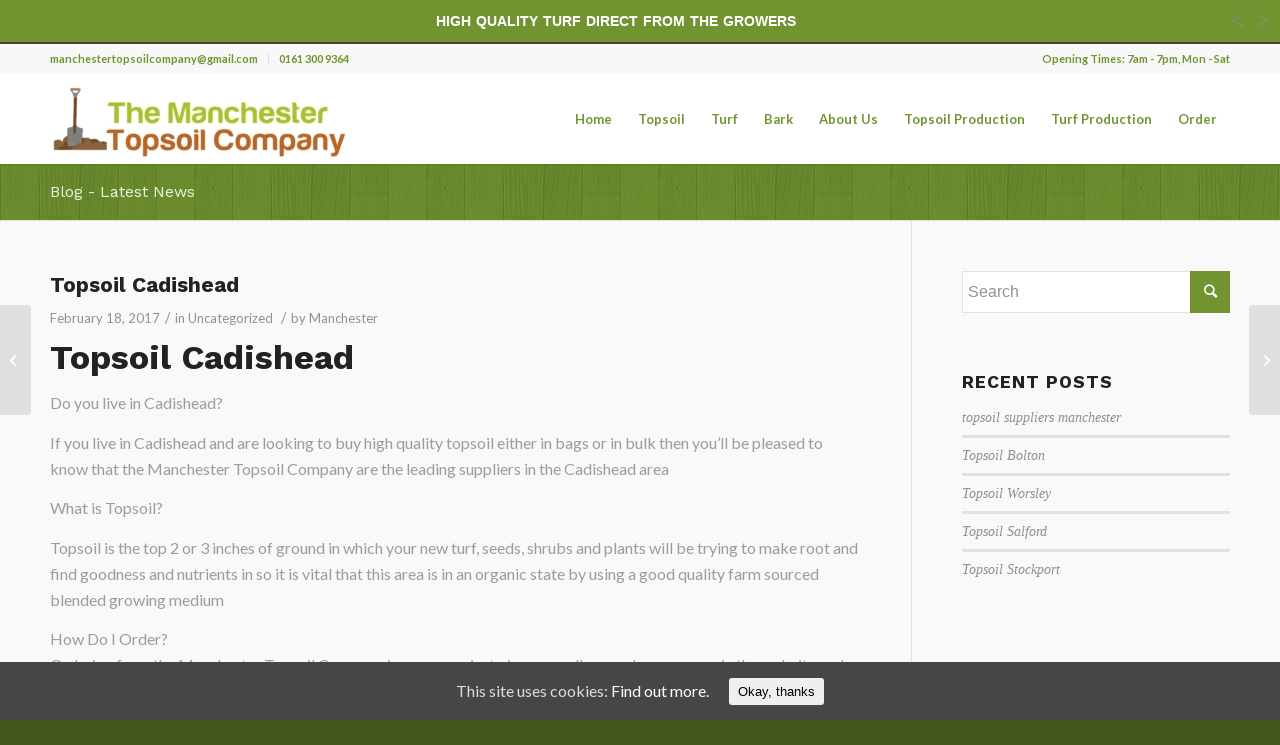

--- FILE ---
content_type: text/html; charset=UTF-8
request_url: https://manchestertopsoilcompany.co.uk/topsoil-cadishead/
body_size: 18701
content:
<!DOCTYPE html>
<html lang="en-US" class="html_stretched responsive av-preloader-disabled av-default-lightbox  html_header_top html_logo_left html_main_nav_header html_menu_right html_slim html_header_sticky_disabled html_header_shrinking_disabled html_header_topbar_active html_mobile_menu_phone html_header_searchicon_disabled html_content_align_center html_header_unstick_top_disabled html_header_stretch_disabled html_minimal_header html_minimal_header_shadow html_av-submenu-hidden html_av-submenu-display-click html_av-overlay-side html_av-overlay-side-classic html_av-submenu-noclone html_entry_id_729 av-cookies-no-cookie-consent av-no-preview html_text_menu_active ">
<head>
<meta charset="UTF-8" />


<!-- mobile setting -->
<meta name="viewport" content="width=device-width, initial-scale=1">

<!-- Scripts/CSS and wp_head hook -->
<meta name='robots' content='index, follow, max-image-preview:large, max-snippet:-1, max-video-preview:-1' />

	<!-- This site is optimized with the Yoast SEO plugin v21.7 - https://yoast.com/wordpress/plugins/seo/ -->
	<title>Topsoil Cadishead - Manchester Topsoil Company</title>
	<link rel="canonical" href="https://manchestertopsoilcompany.co.uk/topsoil-cadishead/" />
	<meta property="og:locale" content="en_US" />
	<meta property="og:type" content="article" />
	<meta property="og:title" content="Topsoil Cadishead - Manchester Topsoil Company" />
	<meta property="og:description" content="Topsoil Cadishead Do you live in Cadishead? If you live in Cadishead and are looking to buy high quality topsoil either in bags or in bulk then you’ll be pleased to know that the Manchester Topsoil Company are the leading suppliers in the Cadishead area What is Topsoil? Topsoil is the top 2 or 3 inches of [&hellip;]" />
	<meta property="og:url" content="https://manchestertopsoilcompany.co.uk/topsoil-cadishead/" />
	<meta property="og:site_name" content="Manchester Topsoil Company" />
	<meta property="article:published_time" content="2017-02-18T17:27:46+00:00" />
	<meta property="article:modified_time" content="2021-02-05T16:23:34+00:00" />
	<meta name="author" content="Manchester" />
	<meta name="twitter:card" content="summary_large_image" />
	<meta name="twitter:label1" content="Written by" />
	<meta name="twitter:data1" content="Manchester" />
	<meta name="twitter:label2" content="Est. reading time" />
	<meta name="twitter:data2" content="1 minute" />
	<script type="application/ld+json" class="yoast-schema-graph">{"@context":"https://schema.org","@graph":[{"@type":"WebPage","@id":"https://manchestertopsoilcompany.co.uk/topsoil-cadishead/","url":"https://manchestertopsoilcompany.co.uk/topsoil-cadishead/","name":"Topsoil Cadishead - Manchester Topsoil Company","isPartOf":{"@id":"https://manchestertopsoilcompany.co.uk/#website"},"datePublished":"2017-02-18T17:27:46+00:00","dateModified":"2021-02-05T16:23:34+00:00","author":{"@id":"https://manchestertopsoilcompany.co.uk/#/schema/person/e17f19af60d03f8cd543e62cf07a697b"},"breadcrumb":{"@id":"https://manchestertopsoilcompany.co.uk/topsoil-cadishead/#breadcrumb"},"inLanguage":"en-US","potentialAction":[{"@type":"ReadAction","target":["https://manchestertopsoilcompany.co.uk/topsoil-cadishead/"]}]},{"@type":"BreadcrumbList","@id":"https://manchestertopsoilcompany.co.uk/topsoil-cadishead/#breadcrumb","itemListElement":[{"@type":"ListItem","position":1,"name":"Home","item":"https://manchestertopsoilcompany.co.uk/home-2/"},{"@type":"ListItem","position":2,"name":"Topsoil Cadishead"}]},{"@type":"WebSite","@id":"https://manchestertopsoilcompany.co.uk/#website","url":"https://manchestertopsoilcompany.co.uk/","name":"Manchester Topsoil Company","description":"Providing High Quality Topsoil","potentialAction":[{"@type":"SearchAction","target":{"@type":"EntryPoint","urlTemplate":"https://manchestertopsoilcompany.co.uk/?s={search_term_string}"},"query-input":"required name=search_term_string"}],"inLanguage":"en-US"},{"@type":"Person","@id":"https://manchestertopsoilcompany.co.uk/#/schema/person/e17f19af60d03f8cd543e62cf07a697b","name":"Manchester","image":{"@type":"ImageObject","inLanguage":"en-US","@id":"https://manchestertopsoilcompany.co.uk/#/schema/person/image/","url":"https://secure.gravatar.com/avatar/073fd78536a27b9e2f4c6ca2110db403673714eb606bbe15133adfde96626036?s=96&d=mm&r=g","contentUrl":"https://secure.gravatar.com/avatar/073fd78536a27b9e2f4c6ca2110db403673714eb606bbe15133adfde96626036?s=96&d=mm&r=g","caption":"Manchester"},"url":"https://manchestertopsoilcompany.co.uk/author/manchester/"}]}</script>
	<!-- / Yoast SEO plugin. -->


<link rel="alternate" type="application/rss+xml" title="Manchester Topsoil Company &raquo; Feed" href="https://manchestertopsoilcompany.co.uk/feed/" />
<link rel="alternate" type="application/rss+xml" title="Manchester Topsoil Company &raquo; Comments Feed" href="https://manchestertopsoilcompany.co.uk/comments/feed/" />
<link rel="alternate" type="application/rss+xml" title="Manchester Topsoil Company &raquo; Topsoil Cadishead Comments Feed" href="https://manchestertopsoilcompany.co.uk/topsoil-cadishead/feed/" />
<link rel="alternate" title="oEmbed (JSON)" type="application/json+oembed" href="https://manchestertopsoilcompany.co.uk/wp-json/oembed/1.0/embed?url=https%3A%2F%2Fmanchestertopsoilcompany.co.uk%2Ftopsoil-cadishead%2F" />
<link rel="alternate" title="oEmbed (XML)" type="text/xml+oembed" href="https://manchestertopsoilcompany.co.uk/wp-json/oembed/1.0/embed?url=https%3A%2F%2Fmanchestertopsoilcompany.co.uk%2Ftopsoil-cadishead%2F&#038;format=xml" />

<!-- google webfont font replacement -->

			<script defer src="[data-uri]"></script>
			<style id='wp-img-auto-sizes-contain-inline-css' type='text/css'>
img:is([sizes=auto i],[sizes^="auto," i]){contain-intrinsic-size:3000px 1500px}
/*# sourceURL=wp-img-auto-sizes-contain-inline-css */
</style>
<link rel='stylesheet' id='avia-grid-css' href='https://manchestertopsoilcompany.co.uk/wp-content/themes/enfold/css/grid.css?ver=4.7.4' type='text/css' media='all' />
<link rel='stylesheet' id='avia-base-css' href='https://manchestertopsoilcompany.co.uk/wp-content/themes/enfold/css/base.css?ver=4.7.4' type='text/css' media='all' />
<link rel='stylesheet' id='avia-layout-css' href='https://manchestertopsoilcompany.co.uk/wp-content/themes/enfold/css/layout.css?ver=4.7.4' type='text/css' media='all' />
<link rel='stylesheet' id='avia-module-audioplayer-css' href='https://manchestertopsoilcompany.co.uk/wp-content/themes/enfold/config-templatebuilder/avia-shortcodes/audio-player/audio-player.css?ver=6.9' type='text/css' media='all' />
<link rel='stylesheet' id='avia-module-blog-css' href='https://manchestertopsoilcompany.co.uk/wp-content/themes/enfold/config-templatebuilder/avia-shortcodes/blog/blog.css?ver=6.9' type='text/css' media='all' />
<link rel='stylesheet' id='avia-module-postslider-css' href='https://manchestertopsoilcompany.co.uk/wp-content/themes/enfold/config-templatebuilder/avia-shortcodes/postslider/postslider.css?ver=6.9' type='text/css' media='all' />
<link rel='stylesheet' id='avia-module-button-css' href='https://manchestertopsoilcompany.co.uk/wp-content/themes/enfold/config-templatebuilder/avia-shortcodes/buttons/buttons.css?ver=6.9' type='text/css' media='all' />
<link rel='stylesheet' id='avia-module-buttonrow-css' href='https://manchestertopsoilcompany.co.uk/wp-content/themes/enfold/config-templatebuilder/avia-shortcodes/buttonrow/buttonrow.css?ver=6.9' type='text/css' media='all' />
<link rel='stylesheet' id='avia-module-button-fullwidth-css' href='https://manchestertopsoilcompany.co.uk/wp-content/themes/enfold/config-templatebuilder/avia-shortcodes/buttons_fullwidth/buttons_fullwidth.css?ver=6.9' type='text/css' media='all' />
<link rel='stylesheet' id='avia-module-catalogue-css' href='https://manchestertopsoilcompany.co.uk/wp-content/themes/enfold/config-templatebuilder/avia-shortcodes/catalogue/catalogue.css?ver=6.9' type='text/css' media='all' />
<link rel='stylesheet' id='avia-module-comments-css' href='https://manchestertopsoilcompany.co.uk/wp-content/themes/enfold/config-templatebuilder/avia-shortcodes/comments/comments.css?ver=6.9' type='text/css' media='all' />
<link rel='stylesheet' id='avia-module-contact-css' href='https://manchestertopsoilcompany.co.uk/wp-content/themes/enfold/config-templatebuilder/avia-shortcodes/contact/contact.css?ver=6.9' type='text/css' media='all' />
<link rel='stylesheet' id='avia-module-slideshow-css' href='https://manchestertopsoilcompany.co.uk/wp-content/themes/enfold/config-templatebuilder/avia-shortcodes/slideshow/slideshow.css?ver=6.9' type='text/css' media='all' />
<link rel='stylesheet' id='avia-module-slideshow-contentpartner-css' href='https://manchestertopsoilcompany.co.uk/wp-content/themes/enfold/config-templatebuilder/avia-shortcodes/contentslider/contentslider.css?ver=6.9' type='text/css' media='all' />
<link rel='stylesheet' id='avia-module-countdown-css' href='https://manchestertopsoilcompany.co.uk/wp-content/themes/enfold/config-templatebuilder/avia-shortcodes/countdown/countdown.css?ver=6.9' type='text/css' media='all' />
<link rel='stylesheet' id='avia-module-gallery-css' href='https://manchestertopsoilcompany.co.uk/wp-content/themes/enfold/config-templatebuilder/avia-shortcodes/gallery/gallery.css?ver=6.9' type='text/css' media='all' />
<link rel='stylesheet' id='avia-module-gallery-hor-css' href='https://manchestertopsoilcompany.co.uk/wp-content/themes/enfold/config-templatebuilder/avia-shortcodes/gallery_horizontal/gallery_horizontal.css?ver=6.9' type='text/css' media='all' />
<link rel='stylesheet' id='avia-module-maps-css' href='https://manchestertopsoilcompany.co.uk/wp-content/themes/enfold/config-templatebuilder/avia-shortcodes/google_maps/google_maps.css?ver=6.9' type='text/css' media='all' />
<link rel='stylesheet' id='avia-module-gridrow-css' href='https://manchestertopsoilcompany.co.uk/wp-content/themes/enfold/config-templatebuilder/avia-shortcodes/grid_row/grid_row.css?ver=6.9' type='text/css' media='all' />
<link rel='stylesheet' id='avia-module-heading-css' href='https://manchestertopsoilcompany.co.uk/wp-content/themes/enfold/config-templatebuilder/avia-shortcodes/heading/heading.css?ver=6.9' type='text/css' media='all' />
<link rel='stylesheet' id='avia-module-rotator-css' href='https://manchestertopsoilcompany.co.uk/wp-content/themes/enfold/config-templatebuilder/avia-shortcodes/headline_rotator/headline_rotator.css?ver=6.9' type='text/css' media='all' />
<link rel='stylesheet' id='avia-module-hr-css' href='https://manchestertopsoilcompany.co.uk/wp-content/themes/enfold/config-templatebuilder/avia-shortcodes/hr/hr.css?ver=6.9' type='text/css' media='all' />
<link rel='stylesheet' id='avia-module-icon-css' href='https://manchestertopsoilcompany.co.uk/wp-content/themes/enfold/config-templatebuilder/avia-shortcodes/icon/icon.css?ver=6.9' type='text/css' media='all' />
<link rel='stylesheet' id='avia-module-iconbox-css' href='https://manchestertopsoilcompany.co.uk/wp-content/themes/enfold/config-templatebuilder/avia-shortcodes/iconbox/iconbox.css?ver=6.9' type='text/css' media='all' />
<link rel='stylesheet' id='avia-module-icongrid-css' href='https://manchestertopsoilcompany.co.uk/wp-content/themes/enfold/config-templatebuilder/avia-shortcodes/icongrid/icongrid.css?ver=6.9' type='text/css' media='all' />
<link rel='stylesheet' id='avia-module-iconlist-css' href='https://manchestertopsoilcompany.co.uk/wp-content/themes/enfold/config-templatebuilder/avia-shortcodes/iconlist/iconlist.css?ver=6.9' type='text/css' media='all' />
<link rel='stylesheet' id='avia-module-image-css' href='https://manchestertopsoilcompany.co.uk/wp-content/themes/enfold/config-templatebuilder/avia-shortcodes/image/image.css?ver=6.9' type='text/css' media='all' />
<link rel='stylesheet' id='avia-module-hotspot-css' href='https://manchestertopsoilcompany.co.uk/wp-content/themes/enfold/config-templatebuilder/avia-shortcodes/image_hotspots/image_hotspots.css?ver=6.9' type='text/css' media='all' />
<link rel='stylesheet' id='avia-module-magazine-css' href='https://manchestertopsoilcompany.co.uk/wp-content/themes/enfold/config-templatebuilder/avia-shortcodes/magazine/magazine.css?ver=6.9' type='text/css' media='all' />
<link rel='stylesheet' id='avia-module-masonry-css' href='https://manchestertopsoilcompany.co.uk/wp-content/themes/enfold/config-templatebuilder/avia-shortcodes/masonry_entries/masonry_entries.css?ver=6.9' type='text/css' media='all' />
<link rel='stylesheet' id='avia-siteloader-css' href='https://manchestertopsoilcompany.co.uk/wp-content/themes/enfold/css/avia-snippet-site-preloader.css?ver=6.9' type='text/css' media='all' />
<link rel='stylesheet' id='avia-module-menu-css' href='https://manchestertopsoilcompany.co.uk/wp-content/themes/enfold/config-templatebuilder/avia-shortcodes/menu/menu.css?ver=6.9' type='text/css' media='all' />
<link rel='stylesheet' id='avia-modfule-notification-css' href='https://manchestertopsoilcompany.co.uk/wp-content/themes/enfold/config-templatebuilder/avia-shortcodes/notification/notification.css?ver=6.9' type='text/css' media='all' />
<link rel='stylesheet' id='avia-module-numbers-css' href='https://manchestertopsoilcompany.co.uk/wp-content/themes/enfold/config-templatebuilder/avia-shortcodes/numbers/numbers.css?ver=6.9' type='text/css' media='all' />
<link rel='stylesheet' id='avia-module-portfolio-css' href='https://manchestertopsoilcompany.co.uk/wp-content/themes/enfold/config-templatebuilder/avia-shortcodes/portfolio/portfolio.css?ver=6.9' type='text/css' media='all' />
<link rel='stylesheet' id='avia-module-progress-bar-css' href='https://manchestertopsoilcompany.co.uk/wp-content/themes/enfold/config-templatebuilder/avia-shortcodes/progressbar/progressbar.css?ver=6.9' type='text/css' media='all' />
<link rel='stylesheet' id='avia-module-promobox-css' href='https://manchestertopsoilcompany.co.uk/wp-content/themes/enfold/config-templatebuilder/avia-shortcodes/promobox/promobox.css?ver=6.9' type='text/css' media='all' />
<link rel='stylesheet' id='avia-sc-search-css' href='https://manchestertopsoilcompany.co.uk/wp-content/themes/enfold/config-templatebuilder/avia-shortcodes/search/search.css?ver=6.9' type='text/css' media='all' />
<link rel='stylesheet' id='avia-module-slideshow-accordion-css' href='https://manchestertopsoilcompany.co.uk/wp-content/themes/enfold/config-templatebuilder/avia-shortcodes/slideshow_accordion/slideshow_accordion.css?ver=6.9' type='text/css' media='all' />
<link rel='stylesheet' id='avia-module-slideshow-feature-image-css' href='https://manchestertopsoilcompany.co.uk/wp-content/themes/enfold/config-templatebuilder/avia-shortcodes/slideshow_feature_image/slideshow_feature_image.css?ver=6.9' type='text/css' media='all' />
<link rel='stylesheet' id='avia-module-slideshow-fullsize-css' href='https://manchestertopsoilcompany.co.uk/wp-content/themes/enfold/config-templatebuilder/avia-shortcodes/slideshow_fullsize/slideshow_fullsize.css?ver=6.9' type='text/css' media='all' />
<link rel='stylesheet' id='avia-module-slideshow-fullscreen-css' href='https://manchestertopsoilcompany.co.uk/wp-content/themes/enfold/config-templatebuilder/avia-shortcodes/slideshow_fullscreen/slideshow_fullscreen.css?ver=6.9' type='text/css' media='all' />
<link rel='stylesheet' id='avia-module-slideshow-ls-css' href='https://manchestertopsoilcompany.co.uk/wp-content/themes/enfold/config-templatebuilder/avia-shortcodes/slideshow_layerslider/slideshow_layerslider.css?ver=6.9' type='text/css' media='all' />
<link rel='stylesheet' id='avia-module-social-css' href='https://manchestertopsoilcompany.co.uk/wp-content/themes/enfold/config-templatebuilder/avia-shortcodes/social_share/social_share.css?ver=6.9' type='text/css' media='all' />
<link rel='stylesheet' id='avia-module-tabsection-css' href='https://manchestertopsoilcompany.co.uk/wp-content/themes/enfold/config-templatebuilder/avia-shortcodes/tab_section/tab_section.css?ver=6.9' type='text/css' media='all' />
<link rel='stylesheet' id='avia-module-table-css' href='https://manchestertopsoilcompany.co.uk/wp-content/themes/enfold/config-templatebuilder/avia-shortcodes/table/table.css?ver=6.9' type='text/css' media='all' />
<link rel='stylesheet' id='avia-module-tabs-css' href='https://manchestertopsoilcompany.co.uk/wp-content/themes/enfold/config-templatebuilder/avia-shortcodes/tabs/tabs.css?ver=6.9' type='text/css' media='all' />
<link rel='stylesheet' id='avia-module-team-css' href='https://manchestertopsoilcompany.co.uk/wp-content/themes/enfold/config-templatebuilder/avia-shortcodes/team/team.css?ver=6.9' type='text/css' media='all' />
<link rel='stylesheet' id='avia-module-testimonials-css' href='https://manchestertopsoilcompany.co.uk/wp-content/themes/enfold/config-templatebuilder/avia-shortcodes/testimonials/testimonials.css?ver=6.9' type='text/css' media='all' />
<link rel='stylesheet' id='avia-module-timeline-css' href='https://manchestertopsoilcompany.co.uk/wp-content/themes/enfold/config-templatebuilder/avia-shortcodes/timeline/timeline.css?ver=6.9' type='text/css' media='all' />
<link rel='stylesheet' id='avia-module-toggles-css' href='https://manchestertopsoilcompany.co.uk/wp-content/themes/enfold/config-templatebuilder/avia-shortcodes/toggles/toggles.css?ver=6.9' type='text/css' media='all' />
<link rel='stylesheet' id='avia-module-video-css' href='https://manchestertopsoilcompany.co.uk/wp-content/themes/enfold/config-templatebuilder/avia-shortcodes/video/video.css?ver=6.9' type='text/css' media='all' />
<style id='wp-emoji-styles-inline-css' type='text/css'>

	img.wp-smiley, img.emoji {
		display: inline !important;
		border: none !important;
		box-shadow: none !important;
		height: 1em !important;
		width: 1em !important;
		margin: 0 0.07em !important;
		vertical-align: -0.1em !important;
		background: none !important;
		padding: 0 !important;
	}
/*# sourceURL=wp-emoji-styles-inline-css */
</style>
<style id='wp-block-library-inline-css' type='text/css'>
:root{--wp-block-synced-color:#7a00df;--wp-block-synced-color--rgb:122,0,223;--wp-bound-block-color:var(--wp-block-synced-color);--wp-editor-canvas-background:#ddd;--wp-admin-theme-color:#007cba;--wp-admin-theme-color--rgb:0,124,186;--wp-admin-theme-color-darker-10:#006ba1;--wp-admin-theme-color-darker-10--rgb:0,107,160.5;--wp-admin-theme-color-darker-20:#005a87;--wp-admin-theme-color-darker-20--rgb:0,90,135;--wp-admin-border-width-focus:2px}@media (min-resolution:192dpi){:root{--wp-admin-border-width-focus:1.5px}}.wp-element-button{cursor:pointer}:root .has-very-light-gray-background-color{background-color:#eee}:root .has-very-dark-gray-background-color{background-color:#313131}:root .has-very-light-gray-color{color:#eee}:root .has-very-dark-gray-color{color:#313131}:root .has-vivid-green-cyan-to-vivid-cyan-blue-gradient-background{background:linear-gradient(135deg,#00d084,#0693e3)}:root .has-purple-crush-gradient-background{background:linear-gradient(135deg,#34e2e4,#4721fb 50%,#ab1dfe)}:root .has-hazy-dawn-gradient-background{background:linear-gradient(135deg,#faaca8,#dad0ec)}:root .has-subdued-olive-gradient-background{background:linear-gradient(135deg,#fafae1,#67a671)}:root .has-atomic-cream-gradient-background{background:linear-gradient(135deg,#fdd79a,#004a59)}:root .has-nightshade-gradient-background{background:linear-gradient(135deg,#330968,#31cdcf)}:root .has-midnight-gradient-background{background:linear-gradient(135deg,#020381,#2874fc)}:root{--wp--preset--font-size--normal:16px;--wp--preset--font-size--huge:42px}.has-regular-font-size{font-size:1em}.has-larger-font-size{font-size:2.625em}.has-normal-font-size{font-size:var(--wp--preset--font-size--normal)}.has-huge-font-size{font-size:var(--wp--preset--font-size--huge)}.has-text-align-center{text-align:center}.has-text-align-left{text-align:left}.has-text-align-right{text-align:right}.has-fit-text{white-space:nowrap!important}#end-resizable-editor-section{display:none}.aligncenter{clear:both}.items-justified-left{justify-content:flex-start}.items-justified-center{justify-content:center}.items-justified-right{justify-content:flex-end}.items-justified-space-between{justify-content:space-between}.screen-reader-text{border:0;clip-path:inset(50%);height:1px;margin:-1px;overflow:hidden;padding:0;position:absolute;width:1px;word-wrap:normal!important}.screen-reader-text:focus{background-color:#ddd;clip-path:none;color:#444;display:block;font-size:1em;height:auto;left:5px;line-height:normal;padding:15px 23px 14px;text-decoration:none;top:5px;width:auto;z-index:100000}html :where(.has-border-color){border-style:solid}html :where([style*=border-top-color]){border-top-style:solid}html :where([style*=border-right-color]){border-right-style:solid}html :where([style*=border-bottom-color]){border-bottom-style:solid}html :where([style*=border-left-color]){border-left-style:solid}html :where([style*=border-width]){border-style:solid}html :where([style*=border-top-width]){border-top-style:solid}html :where([style*=border-right-width]){border-right-style:solid}html :where([style*=border-bottom-width]){border-bottom-style:solid}html :where([style*=border-left-width]){border-left-style:solid}html :where(img[class*=wp-image-]){height:auto;max-width:100%}:where(figure){margin:0 0 1em}html :where(.is-position-sticky){--wp-admin--admin-bar--position-offset:var(--wp-admin--admin-bar--height,0px)}@media screen and (max-width:600px){html :where(.is-position-sticky){--wp-admin--admin-bar--position-offset:0px}}

/*# sourceURL=wp-block-library-inline-css */
</style><style id='global-styles-inline-css' type='text/css'>
:root{--wp--preset--aspect-ratio--square: 1;--wp--preset--aspect-ratio--4-3: 4/3;--wp--preset--aspect-ratio--3-4: 3/4;--wp--preset--aspect-ratio--3-2: 3/2;--wp--preset--aspect-ratio--2-3: 2/3;--wp--preset--aspect-ratio--16-9: 16/9;--wp--preset--aspect-ratio--9-16: 9/16;--wp--preset--color--black: #000000;--wp--preset--color--cyan-bluish-gray: #abb8c3;--wp--preset--color--white: #ffffff;--wp--preset--color--pale-pink: #f78da7;--wp--preset--color--vivid-red: #cf2e2e;--wp--preset--color--luminous-vivid-orange: #ff6900;--wp--preset--color--luminous-vivid-amber: #fcb900;--wp--preset--color--light-green-cyan: #7bdcb5;--wp--preset--color--vivid-green-cyan: #00d084;--wp--preset--color--pale-cyan-blue: #8ed1fc;--wp--preset--color--vivid-cyan-blue: #0693e3;--wp--preset--color--vivid-purple: #9b51e0;--wp--preset--gradient--vivid-cyan-blue-to-vivid-purple: linear-gradient(135deg,rgb(6,147,227) 0%,rgb(155,81,224) 100%);--wp--preset--gradient--light-green-cyan-to-vivid-green-cyan: linear-gradient(135deg,rgb(122,220,180) 0%,rgb(0,208,130) 100%);--wp--preset--gradient--luminous-vivid-amber-to-luminous-vivid-orange: linear-gradient(135deg,rgb(252,185,0) 0%,rgb(255,105,0) 100%);--wp--preset--gradient--luminous-vivid-orange-to-vivid-red: linear-gradient(135deg,rgb(255,105,0) 0%,rgb(207,46,46) 100%);--wp--preset--gradient--very-light-gray-to-cyan-bluish-gray: linear-gradient(135deg,rgb(238,238,238) 0%,rgb(169,184,195) 100%);--wp--preset--gradient--cool-to-warm-spectrum: linear-gradient(135deg,rgb(74,234,220) 0%,rgb(151,120,209) 20%,rgb(207,42,186) 40%,rgb(238,44,130) 60%,rgb(251,105,98) 80%,rgb(254,248,76) 100%);--wp--preset--gradient--blush-light-purple: linear-gradient(135deg,rgb(255,206,236) 0%,rgb(152,150,240) 100%);--wp--preset--gradient--blush-bordeaux: linear-gradient(135deg,rgb(254,205,165) 0%,rgb(254,45,45) 50%,rgb(107,0,62) 100%);--wp--preset--gradient--luminous-dusk: linear-gradient(135deg,rgb(255,203,112) 0%,rgb(199,81,192) 50%,rgb(65,88,208) 100%);--wp--preset--gradient--pale-ocean: linear-gradient(135deg,rgb(255,245,203) 0%,rgb(182,227,212) 50%,rgb(51,167,181) 100%);--wp--preset--gradient--electric-grass: linear-gradient(135deg,rgb(202,248,128) 0%,rgb(113,206,126) 100%);--wp--preset--gradient--midnight: linear-gradient(135deg,rgb(2,3,129) 0%,rgb(40,116,252) 100%);--wp--preset--font-size--small: 13px;--wp--preset--font-size--medium: 20px;--wp--preset--font-size--large: 36px;--wp--preset--font-size--x-large: 42px;--wp--preset--spacing--20: 0.44rem;--wp--preset--spacing--30: 0.67rem;--wp--preset--spacing--40: 1rem;--wp--preset--spacing--50: 1.5rem;--wp--preset--spacing--60: 2.25rem;--wp--preset--spacing--70: 3.38rem;--wp--preset--spacing--80: 5.06rem;--wp--preset--shadow--natural: 6px 6px 9px rgba(0, 0, 0, 0.2);--wp--preset--shadow--deep: 12px 12px 50px rgba(0, 0, 0, 0.4);--wp--preset--shadow--sharp: 6px 6px 0px rgba(0, 0, 0, 0.2);--wp--preset--shadow--outlined: 6px 6px 0px -3px rgb(255, 255, 255), 6px 6px rgb(0, 0, 0);--wp--preset--shadow--crisp: 6px 6px 0px rgb(0, 0, 0);}:where(.is-layout-flex){gap: 0.5em;}:where(.is-layout-grid){gap: 0.5em;}body .is-layout-flex{display: flex;}.is-layout-flex{flex-wrap: wrap;align-items: center;}.is-layout-flex > :is(*, div){margin: 0;}body .is-layout-grid{display: grid;}.is-layout-grid > :is(*, div){margin: 0;}:where(.wp-block-columns.is-layout-flex){gap: 2em;}:where(.wp-block-columns.is-layout-grid){gap: 2em;}:where(.wp-block-post-template.is-layout-flex){gap: 1.25em;}:where(.wp-block-post-template.is-layout-grid){gap: 1.25em;}.has-black-color{color: var(--wp--preset--color--black) !important;}.has-cyan-bluish-gray-color{color: var(--wp--preset--color--cyan-bluish-gray) !important;}.has-white-color{color: var(--wp--preset--color--white) !important;}.has-pale-pink-color{color: var(--wp--preset--color--pale-pink) !important;}.has-vivid-red-color{color: var(--wp--preset--color--vivid-red) !important;}.has-luminous-vivid-orange-color{color: var(--wp--preset--color--luminous-vivid-orange) !important;}.has-luminous-vivid-amber-color{color: var(--wp--preset--color--luminous-vivid-amber) !important;}.has-light-green-cyan-color{color: var(--wp--preset--color--light-green-cyan) !important;}.has-vivid-green-cyan-color{color: var(--wp--preset--color--vivid-green-cyan) !important;}.has-pale-cyan-blue-color{color: var(--wp--preset--color--pale-cyan-blue) !important;}.has-vivid-cyan-blue-color{color: var(--wp--preset--color--vivid-cyan-blue) !important;}.has-vivid-purple-color{color: var(--wp--preset--color--vivid-purple) !important;}.has-black-background-color{background-color: var(--wp--preset--color--black) !important;}.has-cyan-bluish-gray-background-color{background-color: var(--wp--preset--color--cyan-bluish-gray) !important;}.has-white-background-color{background-color: var(--wp--preset--color--white) !important;}.has-pale-pink-background-color{background-color: var(--wp--preset--color--pale-pink) !important;}.has-vivid-red-background-color{background-color: var(--wp--preset--color--vivid-red) !important;}.has-luminous-vivid-orange-background-color{background-color: var(--wp--preset--color--luminous-vivid-orange) !important;}.has-luminous-vivid-amber-background-color{background-color: var(--wp--preset--color--luminous-vivid-amber) !important;}.has-light-green-cyan-background-color{background-color: var(--wp--preset--color--light-green-cyan) !important;}.has-vivid-green-cyan-background-color{background-color: var(--wp--preset--color--vivid-green-cyan) !important;}.has-pale-cyan-blue-background-color{background-color: var(--wp--preset--color--pale-cyan-blue) !important;}.has-vivid-cyan-blue-background-color{background-color: var(--wp--preset--color--vivid-cyan-blue) !important;}.has-vivid-purple-background-color{background-color: var(--wp--preset--color--vivid-purple) !important;}.has-black-border-color{border-color: var(--wp--preset--color--black) !important;}.has-cyan-bluish-gray-border-color{border-color: var(--wp--preset--color--cyan-bluish-gray) !important;}.has-white-border-color{border-color: var(--wp--preset--color--white) !important;}.has-pale-pink-border-color{border-color: var(--wp--preset--color--pale-pink) !important;}.has-vivid-red-border-color{border-color: var(--wp--preset--color--vivid-red) !important;}.has-luminous-vivid-orange-border-color{border-color: var(--wp--preset--color--luminous-vivid-orange) !important;}.has-luminous-vivid-amber-border-color{border-color: var(--wp--preset--color--luminous-vivid-amber) !important;}.has-light-green-cyan-border-color{border-color: var(--wp--preset--color--light-green-cyan) !important;}.has-vivid-green-cyan-border-color{border-color: var(--wp--preset--color--vivid-green-cyan) !important;}.has-pale-cyan-blue-border-color{border-color: var(--wp--preset--color--pale-cyan-blue) !important;}.has-vivid-cyan-blue-border-color{border-color: var(--wp--preset--color--vivid-cyan-blue) !important;}.has-vivid-purple-border-color{border-color: var(--wp--preset--color--vivid-purple) !important;}.has-vivid-cyan-blue-to-vivid-purple-gradient-background{background: var(--wp--preset--gradient--vivid-cyan-blue-to-vivid-purple) !important;}.has-light-green-cyan-to-vivid-green-cyan-gradient-background{background: var(--wp--preset--gradient--light-green-cyan-to-vivid-green-cyan) !important;}.has-luminous-vivid-amber-to-luminous-vivid-orange-gradient-background{background: var(--wp--preset--gradient--luminous-vivid-amber-to-luminous-vivid-orange) !important;}.has-luminous-vivid-orange-to-vivid-red-gradient-background{background: var(--wp--preset--gradient--luminous-vivid-orange-to-vivid-red) !important;}.has-very-light-gray-to-cyan-bluish-gray-gradient-background{background: var(--wp--preset--gradient--very-light-gray-to-cyan-bluish-gray) !important;}.has-cool-to-warm-spectrum-gradient-background{background: var(--wp--preset--gradient--cool-to-warm-spectrum) !important;}.has-blush-light-purple-gradient-background{background: var(--wp--preset--gradient--blush-light-purple) !important;}.has-blush-bordeaux-gradient-background{background: var(--wp--preset--gradient--blush-bordeaux) !important;}.has-luminous-dusk-gradient-background{background: var(--wp--preset--gradient--luminous-dusk) !important;}.has-pale-ocean-gradient-background{background: var(--wp--preset--gradient--pale-ocean) !important;}.has-electric-grass-gradient-background{background: var(--wp--preset--gradient--electric-grass) !important;}.has-midnight-gradient-background{background: var(--wp--preset--gradient--midnight) !important;}.has-small-font-size{font-size: var(--wp--preset--font-size--small) !important;}.has-medium-font-size{font-size: var(--wp--preset--font-size--medium) !important;}.has-large-font-size{font-size: var(--wp--preset--font-size--large) !important;}.has-x-large-font-size{font-size: var(--wp--preset--font-size--x-large) !important;}
/*# sourceURL=global-styles-inline-css */
</style>

<style id='classic-theme-styles-inline-css' type='text/css'>
/*! This file is auto-generated */
.wp-block-button__link{color:#fff;background-color:#32373c;border-radius:9999px;box-shadow:none;text-decoration:none;padding:calc(.667em + 2px) calc(1.333em + 2px);font-size:1.125em}.wp-block-file__button{background:#32373c;color:#fff;text-decoration:none}
/*# sourceURL=/wp-includes/css/classic-themes.min.css */
</style>
<link rel='stylesheet' id='cookie-consent-style-css' href='https://manchestertopsoilcompany.co.uk/wp-content/plugins/uk-cookie-consent/assets/css/style.css?ver=6.9' type='text/css' media='all' />
<link rel='stylesheet' id='avia-scs-css' href='https://manchestertopsoilcompany.co.uk/wp-content/themes/enfold/css/shortcodes.css?ver=4.7.4' type='text/css' media='all' />
<link rel='stylesheet' id='avia-popup-css-css' href='https://manchestertopsoilcompany.co.uk/wp-content/themes/enfold/js/aviapopup/magnific-popup.css?ver=4.7.4' type='text/css' media='screen' />
<link rel='stylesheet' id='avia-lightbox-css' href='https://manchestertopsoilcompany.co.uk/wp-content/themes/enfold/css/avia-snippet-lightbox.css?ver=4.7.4' type='text/css' media='screen' />
<link rel='stylesheet' id='avia-widget-css-css' href='https://manchestertopsoilcompany.co.uk/wp-content/themes/enfold/css/avia-snippet-widget.css?ver=4.7.4' type='text/css' media='screen' />
<link rel='stylesheet' id='avia-dynamic-css' href='https://manchestertopsoilcompany.co.uk/wp-content/uploads/dynamic_avia/enfold.css?ver=65d751dad148e' type='text/css' media='all' />
<link rel='stylesheet' id='avia-custom-css' href='https://manchestertopsoilcompany.co.uk/wp-content/themes/enfold/css/custom.css?ver=4.7.4' type='text/css' media='all' />
<link rel='stylesheet' id='custom-css-css' href='https://manchestertopsoilcompany.co.uk/wp-content/plugins/theme-customisations-master/custom/style.css?ver=1769397925' type='text/css' media='all' />
<script type="text/javascript" src="https://manchestertopsoilcompany.co.uk/wp-includes/js/jquery/jquery.min.js?ver=3.7.1" id="jquery-core-js"></script>
<script defer type="text/javascript" src="https://manchestertopsoilcompany.co.uk/wp-includes/js/jquery/jquery-migrate.min.js?ver=3.4.1" id="jquery-migrate-js"></script>
<script defer id="ntb_js_into_anims-js-extra" src="[data-uri]"></script>
<script defer type="text/javascript" src="https://manchestertopsoilcompany.co.uk/wp-content/cache/autoptimize/js/autoptimize_single_1576e8fb56fd21b095f1dac17969d2b8.js?ver=4.7.4" id="avia-compat-js"></script>
<script defer type="text/javascript" src="https://manchestertopsoilcompany.co.uk/wp-content/cache/autoptimize/js/autoptimize_single_7cad649776011b7ffb8bdd1a4cdda46c.js?ver=1769397925" id="custom-js-js"></script>
<link rel="https://api.w.org/" href="https://manchestertopsoilcompany.co.uk/wp-json/" /><link rel="alternate" title="JSON" type="application/json" href="https://manchestertopsoilcompany.co.uk/wp-json/wp/v2/posts/729" /><link rel="EditURI" type="application/rsd+xml" title="RSD" href="https://manchestertopsoilcompany.co.uk/xmlrpc.php?rsd" />
<meta name="generator" content="WordPress 6.9" />
<link rel='shortlink' href='https://manchestertopsoilcompany.co.uk/?p=729' />

        <style>
		@font-face {
        font-family: DroidKufi_Ben;
        src: url(https://manchestertopsoilcompany.co.uk/wp-content/plugins/news-ticker-benaceur/font/DroidKufi-Regular.eot);
        src: url(https://manchestertopsoilcompany.co.uk/wp-content/plugins/news-ticker-benaceur/font/DroidKufi-Regular.eot?#iefix) format("embedded-opentype"),
        url(https://manchestertopsoilcompany.co.uk/wp-content/plugins/news-ticker-benaceur/font/droidkufi-regular.ttf) format("truetype"),
		url(https://manchestertopsoilcompany.co.uk/wp-content/plugins/news-ticker-benaceur/font/droidkufi-regular.woff2) format("woff2"),
	    url(https://manchestertopsoilcompany.co.uk/wp-content/plugins/news-ticker-benaceur/font/droidkufi-regular.woff) format("woff");
        }
        </style>
		<style>#ntbne_five, #ntbne_five_ie8, #ntbne2, #scroll-ntb {display: none;}</style><style type="text/css">
		

	#ntbne_five {
		margin-left: 0;
	    color:#ffffff;
	}
	#ntbne_five li {
		list-style: none;
		margin-top:0px;
		display: block;
	}
	.news-ticker-ntb ul a {
	    color:#ffffff;
		text-decoration: none;
	}
	
	.news-ticker-ntb, #ntbne_five_c {
    	height:44px;
	    line-height:44px;
	}

	#ntbne_five {
    	height:44px;
	}
	#ntbne_five li {
		overflow-y: hidden;
		list-style: none;
		margin-top:0px;
		display: block;
    	height:44px;
	    line-height:44px;
	}
	.news-ticker-ntb {
	    line-height:44px;
	}
	.news-ticker-ntb ul {
		overflow-y: hidden;
	}

    	#ntbne_five {margin-right: 54px;}
	.news-ticker-ntb ul {width:auto !important;}
    
@media only screen and (max-width: 782px) {
	
	    #ntb--title {display:none;}
	
	#ntbne_five {margin-right: 10px;}
	
	#ntbne_five {
    	height:46px;
	}
	#ntbne_five li {
    	height:46px;
	    line-height:46px;
	}
	
	.news-ticker-ntb, #ntbne_five_c {
    	height:46px;
	    line-height:46px;
	}
	   
    #next-button-ntb,#prev-button-ntb {display:none;}
	}

		 .news-ticker-ntb ul a:hover {
		color:#ffffff;
		text-decoration: none;
	   -webkit-transition: all 0.5s ease-out;
	   -moz-transition: all 0.5s ease-out;
	   -o-transition: all 0.5s ease-out;
	    transition: all 0.5s ease-out;
	}
@media only screen and (max-width: 782px) { 
    #ntb--title {display:none;}
	
	.news-ticker-ntb ul {
		padding-top: 0px;
		padding-left: 5px;
       }
}

@media only screen and (min-width: 782px) {
	#ntb--title {
        z-index: 2;
		color:#ffffff;
		background-color:;
    	font-size:14px;
		display:block;
		float:left;
		height:44px;
		text-align:center;
		    	line-height:44px;
		
	

	}
    @-webkit-keyframes pulsateNTB
    {
	0%   { color: #ddd; text-shadow: 0 -1px 0 #000; }
	50%  { color: #fff; text-shadow: 0 -1px 0 #444, 0 0 5px #ffd, 0 0 8px #fff; }
	100% { color: #ddd; text-shadow: 0 -1px 0 #000; }
    }
    @keyframes pulsateNTB
    {
	0%   { color: #ddd; text-shadow: 0 -1px 0 #000; }
	50%  { color: #fff; text-shadow: 0 -1px 0 #444, 0 0 5px #ffd, 0 0 8px #fff; }
	100% { color: #ddd; text-shadow: 0 -1px 0 #000; }
    }
	
}
	.news-ticker-ntb {
	font-family:Verdana, DroidKufi_Ben, Arial;
	font-size:14px;
	font-weight:bold;
	width:100%;
	opacity:1;
	position:relative;
    overflow: hidden;
	}

@media only screen and (min-width: 782px) {
	.news-ticker-ntb {
	line-height:44px;
	}
}

</style>

<style>
	.n_t_ntb_b, .news-ticker-ntb, .news_ticker_ntb_ie8 {
	margin:0px 0px 0px 0px;
	box-sizing: border-box;
    -webkit-box-sizing: border-box;
	border-left:0px solid ;
	border-right:0px solid ;
    border-radius:1px;
	text-shadow: none;
    }
	
	#ntbne_five_c, #ntbne_five_c_ie8 {
	border-top:0px solid ;
	border-bottom:2px solid ;
    box-sizing: border-box;
    -webkit-box-sizing: border-box;	
	position: relative;
		padding-left: 5px;
		margin: 0;
	}
	
	.news-ticker-ntb ul, .news_ticker_ntb_ie8 ul {
	padding: 0px;
	margin: 0px;
	}
	
	
	#ntb--title, .n_t_ntb_b-name, #ntb--title_ie8 {
	    font-family:Verdana, DroidKufi_Ben, Arial; 
        box-sizing: border-box;
        -webkit-box-sizing: border-box;	
    	height:44px;
		line-height:42px;
	    margin-top: 0px;
	    	    margin-right: 5px;
	    		margin-left: 0px;
	    border-top:0px solid #ffffff;
	    border-bottom:0px solid #ffffff;
	    border-left:0px solid #ffffff;
	    border-right:0px solid #ffffff;
		width: 100px;
	}
	
	.news-ticker-ntb, .news_ticker_ntb_ie8 {
	    		direction:ltr;
	    		text-align:left;
	}

    @media only screen and (min-width: 782px) {
    .news-ticker-ntb, .n_t_ntb_b {letter-spacing: normal;}
	}
	
.ntb_ellip {
  display: block;
  height: 100%;
}

.ntb_ellip-line {
  text-overflow: ellipsis;
  white-space: nowrap;
  word-wrap: normal;
  max-width: 100%;
}

.ntb_ellip,
.ntb_ellip-line {
  position: relative;
  overflow: hidden;
}

    @media only screen and (max-width: 782px) {
		
    	
	#ntbne2 ul, #ntbne_five_c {
		padding-left: 5px;
		}
	
	#ntbne_five, #ntbne2 ul, #ntbne_five_c {
	padding-top: 0px;
	padding-bottom: 0px;
	margin-top: 0px;
	margin-bottom: 0px;
	margin-left: 0px;
	}
	
	.news-ticker-ntb, .ticker-content, .n_t_ntb_b {
	font-size:16px;
	}
		}

	    .news-ticker-ntb ul {
	margin-top: 0px; 
	margin-bottom: 0px;
	}
	
		
		
	#next-button-ntb:before,#next-button-ntb_ie8:before {content: "\003E";}
	#prev-button-ntb:before,#prev-button-ntb_ie8:before {content: "\003C";}
    	
		
	#next-button-ntb:before, #next-button-ntb_ie8:before, #prev-button-ntb:before, #prev-button-ntb_ie8:before {
	font-family: Verdana, Tahoma;	
	font-weight: normal;
	}
	
    #next-button-ntb, #prev-button-ntb, #next-button-ntb_ie8, #prev-button-ntb_ie8 {
    position:absolute;
	z-index: 99;
    cursor:pointer;
    -webkit-transition: opacity 1s ease-in-out;
    -moz-transition: opacity 0.3s ease-in-out;
    -ms-transition: opacity 0.3s ease-in-out;
    -o-transition: opacity 0.3s ease-in-out;
    transition: opacity 0.3s ease-in-out; 
	filter: alpha(opacity=70);
    opacity: 0.7;
	top:0px;
	margin-top:0px;
    font-size:26px;
	color:#8f8f8f;
	}
	
	#next-button-ntb, #next-button-ntb_ie8 {right: 10px;} #prev-button-ntb, #prev-button-ntb_ie8 {right: 34px;}	
    #next-button-ntb:hover, #prev-button-ntb:hover, #next-button-ntb_ie8:hover, #prev-button-ntb_ie8:hover {
    filter: alpha(opacity=100);
    opacity: 1;
	}
	
	.n_t_ntb_b a, .news-ticker-ntb a, .news_ticker_ntb_ie8 a, .ntb_ellip {
	font-family:Verdana, DroidKufi_Ben, Arial; 
	text-decoration:none; 
	}
	
    .news-ticker-ntb, .news_ticker_ntb_ie8, .n_t_ntb_b a, .news-ticker-ntb a, .news_ticker_ntb_ie8 a, #ntb--title, .n_t_ntb_b-name, #ntb--title_ie8 {
	font-weight:bold;
	}

    .n_t_ntb_b, .news-ticker-ntb {background-color:#719430;}   
	#ntbne_five li, #ntbne_five_ie8 li, #ntbne_five, #ntbne_five_ie8 {
    	height:43px;
		line-height:43px;
	}
	#next-button-ntb, #prev-button-ntb, #prev-button-ntb_ie8 {
		line-height:41px;
	}
	    @media only screen and (max-width: 782px) {
		
	#ntbne_five li, #ntbne_five {
    	height:45px;
		line-height:45px;
	}
	#next-button-ntb, #prev-button-ntb {
		line-height:43px;
	}
	
	}
    	.n_t_ntb_b a, .news-ticker-ntb a, .news_ticker_ntb_ie8 a {display:block !important;}
</style>



<!--[if lt IE 9]>
<style>
    .n_t_ntb_b, .news-ticker-ntb, #next-button-ntb_ie8,#prev-button-ntb_ie8 {display:none;}

		

	#ntbne_five_ie8 {
		margin-left: 0;
		display:block;
	    color:#bebebe;
	}
	#ntbne_five_ie8 li {
		list-style: none;
		margin-top:0px;
		display: block;
	}
	.news_ticker_ntb_ie8 ul a {
	    color:#ffffff;
		text-decoration: none;
	}
	
	.news_ticker_ntb_ie8, #ntbne_five_ie8_c {
    	height:44px;
	    line-height:44px;
	}

	#ntbne_five_ie8 {
    	height:44px;
	}
	#ntbne_five_ie8 li {
		overflow-y: hidden;
		list-style: none;
		margin-top:0px;
		display: block;
    	height:44px;
	    line-height:44px;
	}
	.news_ticker_ntb_ie8 {
	    line-height:44px;
	}
	.news_ticker_ntb_ie8 ul {
		overflow-y: hidden;
	}

	.news_ticker_ntb_ie8 ul a:hover {
		color:#ffffff;
		text-decoration: none;
	   -webkit-transition: all 0.5s ease-out;
	   -moz-transition: all 0.5s ease-out;
	   -o-transition: all 0.5s ease-out;
	    transition: all 0.5s ease-out;
	}

	#ntb--title_ie8 {
        z-index: 2;
		color:#ffffff;
		background-color:;
    	font-size:14px;
		display:block;
		float:left;
		height:44px;
		text-align:center;
		    	line-height:44px;
		
	

	}
    @-webkit-keyframes pulsateNTB
    {
	0%   { color: #ddd; text-shadow: 0 -1px 0 #000; }
	50%  { color: #fff; text-shadow: 0 -1px 0 #444, 0 0 5px #ffd, 0 0 8px #fff; }
	100% { color: #ddd; text-shadow: 0 -1px 0 #000; }
    }
    @keyframes pulsateNTB
    {
	0%   { color: #ddd; text-shadow: 0 -1px 0 #000; }
	50%  { color: #fff; text-shadow: 0 -1px 0 #444, 0 0 5px #ffd, 0 0 8px #fff; }
	100% { color: #ddd; text-shadow: 0 -1px 0 #000; }
    }
	
	.news_ticker_ntb_ie8 {
	font-family:Verdana, DroidKufi_Ben, Arial;
	font-size:14px;
	font-weight:bold;
	width:100%;
	opacity:1;
	position:relative;
    overflow: hidden;
	}
	
    .news_ticker_ntb_ie8 ul {
	margin-top: 0px; 
	margin-bottom: 0px;
	}
	
	.ntbne_old_browser_ie8 {
	padding:0 6px;
	background: yellow;	
	color: red;	
	}
	
</style>

<div class="news_ticker_ntb_ie8">
		 				<a title="next" href="#"><div id="next-button-ntb_ie8"></div></a>
				<a title="prev" href="#"><div id="prev-button-ntb_ie8"></div></a>
							
					
				<ul id="ntbne_five_ie8" >
				<li><a href="#" title="">
                <p class="ntbne_old_browser_ie8">Your browser is an old version, that's not compatible with this news ticker, update it!</p>
				</a></li>                </ul>
</div>

<![endif]-->
<style>#ntbne_five, #ntbne_five_ie8, #scroll-ntb {display: inherit;}</style><style>.news-ticker-ntb ul a {text-align:center;}</style><style id="ctcc-css" type="text/css" media="screen">
				#catapult-cookie-bar {
					box-sizing: border-box;
					max-height: 0;
					opacity: 0;
					z-index: 99999;
					overflow: hidden;
					color: #ddd;
					position: fixed;
					left: 0;
					bottom: 0;
					width: 100%;
					background-color: #464646;
				}
				#catapult-cookie-bar a {
					color: #fff;
				}
				#catapult-cookie-bar .x_close span {
					background-color: ;
				}
				button#catapultCookie {
					background:;
					color: ;
					border: 0; padding: 6px 9px; border-radius: 3px;
				}
				#catapult-cookie-bar h3 {
					color: #ddd;
				}
				.has-cookie-bar #catapult-cookie-bar {
					opacity: 1;
					max-height: 999px;
					min-height: 30px;
				}</style><script type="text/javascript">
(function(url){
	if(/(?:Chrome\/26\.0\.1410\.63 Safari\/537\.31|WordfenceTestMonBot)/.test(navigator.userAgent)){ return; }
	var addEvent = function(evt, handler) {
		if (window.addEventListener) {
			document.addEventListener(evt, handler, false);
		} else if (window.attachEvent) {
			document.attachEvent('on' + evt, handler);
		}
	};
	var removeEvent = function(evt, handler) {
		if (window.removeEventListener) {
			document.removeEventListener(evt, handler, false);
		} else if (window.detachEvent) {
			document.detachEvent('on' + evt, handler);
		}
	};
	var evts = 'contextmenu dblclick drag dragend dragenter dragleave dragover dragstart drop keydown keypress keyup mousedown mousemove mouseout mouseover mouseup mousewheel scroll'.split(' ');
	var logHuman = function() {
		if (window.wfLogHumanRan) { return; }
		window.wfLogHumanRan = true;
		var wfscr = document.createElement('script');
		wfscr.type = 'text/javascript';
		wfscr.async = true;
		wfscr.src = url + '&r=' + Math.random();
		(document.getElementsByTagName('head')[0]||document.getElementsByTagName('body')[0]).appendChild(wfscr);
		for (var i = 0; i < evts.length; i++) {
			removeEvent(evts[i], logHuman);
		}
	};
	for (var i = 0; i < evts.length; i++) {
		addEvent(evts[i], logHuman);
	}
})('//manchestertopsoilcompany.co.uk/?wordfence_lh=1&hid=10B72F5B19C55B48140DFC9369ECC9A2');
</script>		<!-- Global site tag (gtag.js) - Google Analytics -->
		<script defer src="https://www.googletagmanager.com/gtag/js?id=UA-169362174-7"></script>
		<script defer src="[data-uri]"></script>
		


		<link rel="profile" href="https://gmpg.org/xfn/11" />
<link rel="alternate" type="application/rss+xml" title="Manchester Topsoil Company RSS2 Feed" href="https://manchestertopsoilcompany.co.uk/feed/" />
<link rel="pingback" href="https://manchestertopsoilcompany.co.uk/xmlrpc.php" />
<!--[if lt IE 9]><script src="https://manchestertopsoilcompany.co.uk/wp-content/themes/enfold/js/html5shiv.js"></script><![endif]-->
<link rel="icon" href="https://manchestertopsoilcompany.co.uk/wp-content/uploads/2020/04/fav.png" type="image/png">
		<div class="news-ticker-ntb">
		 <div id="ntbne_five_c">				<a title="next" href="#"><div id="next-button-ntb"></div></a>
				<a title="prev" href="#"><div id="prev-button-ntb"></div></a>
							
					
				<ul id="ntbne_five" >
			<li><a style='cursor:text !important;' href='#'>HIGH QUALITY TURF DIRECT FROM THE GROWERS</a></li><li><a style='cursor:text !important;' href='#'>RICH ORGANIC TOPSOIL BLENDS</a></li><li><a style='cursor:text !important;' href='#'>CRANE TRUCK DELIVERY</a></li>                </ul>
				
        		</div>
        </div>	
		
<style>
        .n_t_ntb_b, .news-ticker-ntb, .news_ticker_ntb_ie8 {
        position: absolute !important;
		left:0;
		z-index: 4;
        }
	    
	.n_t_ntb_b, .news-ticker-ntb, .news_ticker_ntb_ie8 {top: 0px;}
	html {margin-top: 44px !important;} 
	@media screen and (max-width: 782px) {
		html {margin-top: 46px !important;}
	}
	</style><style type='text/css'>
@font-face {font-family: 'entypo-fontello'; font-weight: normal; font-style: normal; font-display: auto;
src: url('https://manchestertopsoilcompany.co.uk/wp-content/themes/enfold/config-templatebuilder/avia-template-builder/assets/fonts/entypo-fontello.eot');
src: url('https://manchestertopsoilcompany.co.uk/wp-content/themes/enfold/config-templatebuilder/avia-template-builder/assets/fonts/entypo-fontello.eot?#iefix') format('embedded-opentype'), 
url('https://manchestertopsoilcompany.co.uk/wp-content/themes/enfold/config-templatebuilder/avia-template-builder/assets/fonts/entypo-fontello.woff') format('woff'),
url('https://manchestertopsoilcompany.co.uk/wp-content/themes/enfold/config-templatebuilder/avia-template-builder/assets/fonts/entypo-fontello.woff2') format('woff2'),
url('https://manchestertopsoilcompany.co.uk/wp-content/themes/enfold/config-templatebuilder/avia-template-builder/assets/fonts/entypo-fontello.ttf') format('truetype'), 
url('https://manchestertopsoilcompany.co.uk/wp-content/themes/enfold/config-templatebuilder/avia-template-builder/assets/fonts/entypo-fontello.svg#entypo-fontello') format('svg');
} #top .avia-font-entypo-fontello, body .avia-font-entypo-fontello, html body [data-av_iconfont='entypo-fontello']:before{ font-family: 'entypo-fontello'; }
</style>

<!--
Debugging Info for Theme support: 

Theme: Enfold
Version: 4.7.4
Installed: enfold
AviaFramework Version: 5.0
AviaBuilder Version: 4.7.1.1
aviaElementManager Version: 1.0.1
ML:256-PU:20-PLA:13
WP:6.9
Compress: CSS:disabled - JS:disabled
Updates: disabled
PLAu:12
-->
</head>




<body data-rsssl=1 id="top" class="wp-singular post-template-default single single-post postid-729 single-format-standard wp-theme-enfold  rtl_columns stretched work_sans lato" itemscope="itemscope" itemtype="https://schema.org/WebPage" >

	
	<div id='wrap_all'>

	
<header id='header' class='all_colors header_color light_bg_color  av_header_top av_logo_left av_main_nav_header av_menu_right av_slim av_header_sticky_disabled av_header_shrinking_disabled av_header_stretch_disabled av_mobile_menu_phone av_header_searchicon_disabled av_header_unstick_top_disabled av_minimal_header av_minimal_header_shadow av_bottom_nav_disabled  av_header_border_disabled'  role="banner" itemscope="itemscope" itemtype="https://schema.org/WPHeader" >

		<div id='header_meta' class='container_wrap container_wrap_meta  av_secondary_left av_extra_header_active av_phone_active_right av_entry_id_729'>
		
			      <div class='container'>
			      <nav class='sub_menu'  role="navigation" itemscope="itemscope" itemtype="https://schema.org/SiteNavigationElement" ><ul id="avia2-menu" class="menu"><li id="menu-item-1356" class="menu-item menu-item-type-custom menu-item-object-custom menu-item-1356"><a href="mailto:manchestertopsoilcompany@gmail.com">manchestertopsoilcompany@gmail.com</a></li>
<li id="menu-item-1357" class="menu-item menu-item-type-custom menu-item-object-custom menu-item-1357"><a href="tel:+441613009364">0161 300 9364</a></li>
</ul></nav><div class='phone-info with_nav'><span>Opening Times: 7am - 7pm, Mon - Sat</span></div>			      </div>
		</div>

		<div  id='header_main' class='container_wrap container_wrap_logo'>
	
        <div class='container av-logo-container'><div class='inner-container'><span class='logo'><a href='https://manchestertopsoilcompany.co.uk/'><img height='100' width='300' src='https://manchestertopsoilcompany.co.uk/wp-content/uploads/2024/02/logo-mancheter-300x78.jpeg' alt='Manchester Topsoil Company' title='' /></a></span><nav class='main_menu' data-selectname='Select a page'  role="navigation" itemscope="itemscope" itemtype="https://schema.org/SiteNavigationElement" ><div class="avia-menu av-main-nav-wrap"><ul id="avia-menu" class="menu av-main-nav"><li id="menu-item-26" class="menu-item menu-item-type-post_type menu-item-object-page menu-item-home menu-item-top-level menu-item-top-level-1"><a href="https://manchestertopsoilcompany.co.uk/" itemprop="url"><span class="avia-bullet"></span><span class="avia-menu-text">Home</span><span class="avia-menu-fx"><span class="avia-arrow-wrap"><span class="avia-arrow"></span></span></span></a></li>
<li id="menu-item-155" class="swd-special-dropdown menu-item menu-item-type-post_type menu-item-object-page menu-item-mega-parent  menu-item-top-level menu-item-top-level-2"><a href="https://manchestertopsoilcompany.co.uk/topsoil/" itemprop="url"><span class="avia-bullet"></span><span class="avia-menu-text">Topsoil</span><span class="avia-menu-fx"><span class="avia-arrow-wrap"><span class="avia-arrow"></span></span></span></a></li>
<li id="menu-item-28" class="menu-item menu-item-type-post_type menu-item-object-page menu-item-mega-parent  menu-item-top-level menu-item-top-level-3"><a href="https://manchestertopsoilcompany.co.uk/turf/" itemprop="url"><span class="avia-bullet"></span><span class="avia-menu-text">Turf</span><span class="avia-menu-fx"><span class="avia-arrow-wrap"><span class="avia-arrow"></span></span></span></a></li>
<li id="menu-item-152" class="menu-item menu-item-type-post_type menu-item-object-page menu-item-mega-parent  menu-item-top-level menu-item-top-level-4"><a href="https://manchestertopsoilcompany.co.uk/bark/" itemprop="url"><span class="avia-bullet"></span><span class="avia-menu-text">Bark</span><span class="avia-menu-fx"><span class="avia-arrow-wrap"><span class="avia-arrow"></span></span></span></a></li>
<li id="menu-item-609" class="menu-item menu-item-type-post_type menu-item-object-page menu-item-mega-parent  menu-item-top-level menu-item-top-level-5"><a href="https://manchestertopsoilcompany.co.uk/about-us/" itemprop="url"><span class="avia-bullet"></span><span class="avia-menu-text">About Us</span><span class="avia-menu-fx"><span class="avia-arrow-wrap"><span class="avia-arrow"></span></span></span></a></li>
<li id="menu-item-29" class="menu-item menu-item-type-post_type menu-item-object-page menu-item-top-level menu-item-top-level-6"><a href="https://manchestertopsoilcompany.co.uk/topsoil-production/" itemprop="url"><span class="avia-bullet"></span><span class="avia-menu-text">Topsoil Production</span><span class="avia-menu-fx"><span class="avia-arrow-wrap"><span class="avia-arrow"></span></span></span></a></li>
<li id="menu-item-159" class="swd-special-dropdown menu-item menu-item-type-post_type menu-item-object-page menu-item-mega-parent  menu-item-top-level menu-item-top-level-7"><a href="https://manchestertopsoilcompany.co.uk/turf-production/" itemprop="url"><span class="avia-bullet"></span><span class="avia-menu-text">Turf Production</span><span class="avia-menu-fx"><span class="avia-arrow-wrap"><span class="avia-arrow"></span></span></span></a></li>
<li id="menu-item-31" class="menu-item menu-item-type-post_type menu-item-object-page menu-item-top-level menu-item-top-level-8"><a href="https://manchestertopsoilcompany.co.uk/order/" itemprop="url"><span class="avia-bullet"></span><span class="avia-menu-text">Order</span><span class="avia-menu-fx"><span class="avia-arrow-wrap"><span class="avia-arrow"></span></span></span></a></li>
<li class="av-burger-menu-main menu-item-avia-special ">
	        			<a href="#" aria-label="Menu" aria-hidden="false">
							<span class="av-hamburger av-hamburger--spin av-js-hamburger">
								<span class="av-hamburger-box">
						          <span class="av-hamburger-inner"></span>
						          <strong>Menu</strong>
								</span>
							</span>
							<span class="avia_hidden_link_text">Menu</span>
						</a>
	        		   </li></ul></div></nav></div> </div> 
		<!-- end container_wrap-->
		</div>
		<div class='header_bg'></div>

<!-- end header -->
</header>
		
	<div id='main' class='all_colors' data-scroll-offset='0'>

	<div class='stretch_full container_wrap alternate_color light_bg_color title_container'><div class='container'><strong class='main-title entry-title '><a href='https://manchestertopsoilcompany.co.uk/' rel='bookmark' title='Permanent Link: Blog - Latest News'  itemprop="headline" >Blog - Latest News</a></strong></div></div>
		<div class='container_wrap container_wrap_first main_color sidebar_right'>

			<div class='container template-blog template-single-blog '>

				<main class='content units av-content-small alpha '  role="main" itemscope="itemscope" itemtype="https://schema.org/Blog" >

                    <article class='post-entry post-entry-type-standard post-entry-729 post-loop-1 post-parity-odd post-entry-last single-big  post-729 post type-post status-publish format-standard hentry category-uncategorized tag-topsoil-caishead'  itemscope="itemscope" itemtype="https://schema.org/BlogPosting" itemprop="blogPost" ><div class='blog-meta'></div><div class='entry-content-wrapper clearfix standard-content'><header class="entry-content-header"><h1 class='post-title entry-title '  itemprop="headline" >	<a href='https://manchestertopsoilcompany.co.uk/topsoil-cadishead/' rel='bookmark' title='Permanent Link: Topsoil Cadishead'>Topsoil Cadishead			<span class='post-format-icon minor-meta'></span>	</a></h1><span class='post-meta-infos'><time class='date-container minor-meta updated' >February 18, 2017</time><span class='text-sep text-sep-date'>/</span><span class="blog-categories minor-meta">in <a href="https://manchestertopsoilcompany.co.uk/category/uncategorized/" rel="tag">Uncategorized</a> </span><span class="text-sep text-sep-cat">/</span><span class="blog-author minor-meta">by <span class="entry-author-link"  itemprop="author" ><span class="author"><span class="fn"><a href="https://manchestertopsoilcompany.co.uk/author/manchester/" title="Posts by Manchester" rel="author">Manchester</a></span></span></span></span></span></header><div class="entry-content"  itemprop="text" ><h1>Topsoil Cadishead</h1>
<p>Do you live in Cadishead?</p>
<p>If you live in Cadishead and are looking to buy high quality topsoil either in bags or in bulk then you’ll be pleased to know that the Manchester Topsoil Company are the leading suppliers in the Cadishead area</p>
<p>What is Topsoil?</p>
<p>Topsoil is the top 2 or 3 inches of ground in which your new turf, seeds, shrubs and plants will be trying to make root and find goodness and nutrients in so it is vital that this area is in an organic state by using a good quality farm sourced blended growing medium</p>
<p>How Do I Order?<br />
Ordering from the Manchester Topsoil Company is very easy, just give us a call or send a message via the website and we will arrange you a fast delivery using our own crane mounted trucks.</p>
</div><footer class="entry-footer"><span class="blog-tags minor-meta"><strong>Tags:</strong><span> <a href="https://manchestertopsoilcompany.co.uk/tag/topsoil-caishead/" rel="tag">Topsoil Caishead</a></span></span><div class='av-share-box'><h5 class='av-share-link-description av-no-toc '>Share this entry</h5><ul class='av-share-box-list noLightbox'><li class='av-share-link av-social-link-facebook' ><a target="_blank" aria-label="Share on Facebook" href='https://www.facebook.com/sharer.php?u=https://manchestertopsoilcompany.co.uk/topsoil-cadishead/&#038;t=Topsoil%20Cadishead' aria-hidden='false' data-av_icon='' data-av_iconfont='entypo-fontello' title='' data-avia-related-tooltip='Share on Facebook' rel="noopener"><span class='avia_hidden_link_text'>Share on Facebook</span></a></li><li class='av-share-link av-social-link-twitter' ><a target="_blank" aria-label="Share on Twitter" href='https://twitter.com/share?text=Topsoil%20Cadishead&#038;url=https://manchestertopsoilcompany.co.uk/?p=729' aria-hidden='false' data-av_icon='' data-av_iconfont='entypo-fontello' title='' data-avia-related-tooltip='Share on Twitter' rel="noopener"><span class='avia_hidden_link_text'>Share on Twitter</span></a></li><li class='av-share-link av-social-link-whatsapp' ><a target="_blank" aria-label="Share on WhatsApp" href='https://api.whatsapp.com/send?text=https://manchestertopsoilcompany.co.uk/topsoil-cadishead/' aria-hidden='false' data-av_icon='' data-av_iconfont='entypo-fontello' title='' data-avia-related-tooltip='Share on WhatsApp' rel="noopener"><span class='avia_hidden_link_text'>Share on WhatsApp</span></a></li><li class='av-share-link av-social-link-pinterest' ><a target="_blank" aria-label="Share on Pinterest" href='https://pinterest.com/pin/create/button/?url=https%3A%2F%2Fmanchestertopsoilcompany.co.uk%2Ftopsoil-cadishead%2F&#038;description=Topsoil%20Cadishead&#038;media=' aria-hidden='false' data-av_icon='' data-av_iconfont='entypo-fontello' title='' data-avia-related-tooltip='Share on Pinterest' rel="noopener"><span class='avia_hidden_link_text'>Share on Pinterest</span></a></li><li class='av-share-link av-social-link-linkedin' ><a target="_blank" aria-label="Share on LinkedIn" href='https://linkedin.com/shareArticle?mini=true&#038;title=Topsoil%20Cadishead&#038;url=https://manchestertopsoilcompany.co.uk/topsoil-cadishead/' aria-hidden='false' data-av_icon='' data-av_iconfont='entypo-fontello' title='' data-avia-related-tooltip='Share on LinkedIn' rel="noopener"><span class='avia_hidden_link_text'>Share on LinkedIn</span></a></li><li class='av-share-link av-social-link-tumblr' ><a target="_blank" aria-label="Share on Tumblr" href='https://www.tumblr.com/share/link?url=https%3A%2F%2Fmanchestertopsoilcompany.co.uk%2Ftopsoil-cadishead%2F&#038;name=Topsoil%20Cadishead&#038;description=Topsoil%20Cadishead%20Do%20you%20live%20in%20Cadishead%3F%20If%20you%20live%20in%C2%A0Cadishead%20and%20are%20looking%20to%20buy%20high%20quality%20topsoil%20either%20in%20bags%20or%20in%20bulk%20then%20you%E2%80%99ll%20be%20pleased%20to%20know%20that%20the%20Manchester%20Topsoil%20Company%20are%20the%20leading%20suppliers%20in%20the%C2%A0Cadishead%20area%20What%20is%20Topsoil%3F%20Topsoil%20is%20the%20top%202%20or%203%20inches%20of%20%5B%E2%80%A6%5D' aria-hidden='false' data-av_icon='' data-av_iconfont='entypo-fontello' title='' data-avia-related-tooltip='Share on Tumblr' rel="noopener"><span class='avia_hidden_link_text'>Share on Tumblr</span></a></li><li class='av-share-link av-social-link-vk' ><a target="_blank" aria-label="Share on Vk" href='https://vk.com/share.php?url=https://manchestertopsoilcompany.co.uk/topsoil-cadishead/' aria-hidden='false' data-av_icon='' data-av_iconfont='entypo-fontello' title='' data-avia-related-tooltip='Share on Vk' rel="noopener"><span class='avia_hidden_link_text'>Share on Vk</span></a></li><li class='av-share-link av-social-link-reddit' ><a target="_blank" aria-label="Share on Reddit" href='https://reddit.com/submit?url=https://manchestertopsoilcompany.co.uk/topsoil-cadishead/&#038;title=Topsoil%20Cadishead' aria-hidden='false' data-av_icon='' data-av_iconfont='entypo-fontello' title='' data-avia-related-tooltip='Share on Reddit' rel="noopener"><span class='avia_hidden_link_text'>Share on Reddit</span></a></li><li class='av-share-link av-social-link-mail' ><a  aria-label="Share by Mail" href='mailto:?subject=Topsoil%20Cadishead&#038;body=https://manchestertopsoilcompany.co.uk/topsoil-cadishead/' aria-hidden='false' data-av_icon='' data-av_iconfont='entypo-fontello' title='' data-avia-related-tooltip='Share by Mail'><span class='avia_hidden_link_text'>Share by Mail</span></a></li></ul></div></footer><div class='post_delimiter'></div></div><div class='post_author_timeline'></div><span class='hidden'>
				<span class='av-structured-data'  itemprop="image" itemscope="itemscope" itemtype="https://schema.org/ImageObject" >
						<span itemprop='url'>https://manchestertopsoilcompany.co.uk/wp-content/uploads/2024/02/logo-mancheter-300x78.jpeg</span>
						<span itemprop='height'>0</span>
						<span itemprop='width'>0</span>
				</span>
				<span class='av-structured-data'  itemprop="publisher" itemtype="https://schema.org/Organization" itemscope="itemscope" >
						<span itemprop='name'>Manchester</span>
						<span itemprop='logo' itemscope itemtype='https://schema.org/ImageObject'>
							<span itemprop='url'>https://manchestertopsoilcompany.co.uk/wp-content/uploads/2024/02/logo-mancheter-300x78.jpeg</span>
						 </span>
				</span><span class='av-structured-data'  itemprop="author" itemscope="itemscope" itemtype="https://schema.org/Person" ><span itemprop='name'>Manchester</span></span><span class='av-structured-data'  itemprop="datePublished" datetime="2017-02-18T17:27:46+00:00" >2017-02-18 17:27:46</span><span class='av-structured-data'  itemprop="dateModified" itemtype="https://schema.org/dateModified" >2021-02-05 16:23:34</span><span class='av-structured-data'  itemprop="mainEntityOfPage" itemtype="https://schema.org/mainEntityOfPage" ><span itemprop='name'>Topsoil Cadishead</span></span></span></article><div class='single-big'></div>


	        	
	        	
<div class='comment-entry post-entry'>


</div>
				<!--end content-->
				</main>

				<aside class='sidebar sidebar_right   alpha units'  role="complementary" itemscope="itemscope" itemtype="https://schema.org/WPSideBar" ><div class='inner_sidebar extralight-border'><section id="search-2" class="widget clearfix widget_search">

<form action="https://manchestertopsoilcompany.co.uk/" id="searchform" method="get" class="">
	<div>
		<input type="submit" value="" id="searchsubmit" class="button avia-font-entypo-fontello" />
		<input type="text" id="s" name="s" value="" placeholder='Search' />
			</div>
</form><span class="seperator extralight-border"></span></section>
		<section id="recent-posts-2" class="widget clearfix widget_recent_entries">
		<h3 class="widgettitle">Recent Posts</h3>
		<ul>
											<li>
					<a href="https://manchestertopsoilcompany.co.uk/topsoil-suppliers-manchester/">topsoil suppliers manchester</a>
									</li>
											<li>
					<a href="https://manchestertopsoilcompany.co.uk/topsoil-bolton/">Topsoil Bolton</a>
									</li>
											<li>
					<a href="https://manchestertopsoilcompany.co.uk/topsoil-worsley-2/">Topsoil Worsley</a>
									</li>
											<li>
					<a href="https://manchestertopsoilcompany.co.uk/topsoil-salford/">Topsoil Salford</a>
									</li>
											<li>
					<a href="https://manchestertopsoilcompany.co.uk/salford-topsoil/">Topsoil Stockport</a>
									</li>
					</ul>

		<span class="seperator extralight-border"></span></section></div></aside>

			</div><!--end container-->

		</div><!-- close default .container_wrap element -->


						<div class='container_wrap footer_color' id='footer'>

					<div class='container'>

						<div class='flex_column av_one_third  first el_before_av_one_third'><section id="nav_menu-5" class="widget clearfix widget_nav_menu"><h3 class="widgettitle">Site Links</h3><div class="menu-footer_menu-container"><ul id="menu-footer_menu" class="menu"><li id="menu-item-818" class="menu-item menu-item-type-custom menu-item-object-custom menu-item-home menu-item-818"><a href="https://manchestertopsoilcompany.co.uk/">Home</a></li>
<li id="menu-item-819" class="menu-item menu-item-type-post_type menu-item-object-page menu-item-819"><a href="https://manchestertopsoilcompany.co.uk/about-us/">About Us</a></li>
<li id="menu-item-820" class="menu-item menu-item-type-post_type menu-item-object-page menu-item-820"><a href="https://manchestertopsoilcompany.co.uk/topsoil/">Topsoil</a></li>
<li id="menu-item-821" class="menu-item menu-item-type-post_type menu-item-object-page menu-item-821"><a href="https://manchestertopsoilcompany.co.uk/turf/">Turf</a></li>
<li id="menu-item-822" class="menu-item menu-item-type-post_type menu-item-object-page menu-item-822"><a href="https://manchestertopsoilcompany.co.uk/bark/">Bark</a></li>
<li id="menu-item-823" class="menu-item menu-item-type-post_type menu-item-object-page menu-item-823"><a href="https://manchestertopsoilcompany.co.uk/order/">Order</a></li>
</ul></div><span class="seperator extralight-border"></span></section></div><div class='flex_column av_one_third  el_after_av_one_third  el_before_av_one_third '><section id="nav_menu-6" class="widget clearfix widget_nav_menu"><h3 class="widgettitle">Manchester Topsoil</h3><div class="menu-footer-widget-container"><ul id="menu-footer-widget" class="menu"><li id="menu-item-1752" class="menu-item menu-item-type-post_type menu-item-object-page menu-item-1752"><a href="https://manchestertopsoilcompany.co.uk/blog-2/">Blog</a></li>
<li id="menu-item-1753" class="menu-item menu-item-type-post_type menu-item-object-page menu-item-1753"><a href="https://manchestertopsoilcompany.co.uk/order/">Order</a></li>
<li id="menu-item-1754" class="menu-item menu-item-type-post_type menu-item-object-page menu-item-1754"><a href="https://manchestertopsoilcompany.co.uk/delivery/">Delivery</a></li>
</ul></div><span class="seperator extralight-border"></span></section></div><div class='flex_column av_one_third  el_after_av_one_third  el_before_av_one_third '><section class='widget widget_categories'><h3 class='widgettitle'>Categories</h3><ul>	<li class="cat-item cat-item-1"><a href="https://manchestertopsoilcompany.co.uk/category/uncategorized/">Uncategorized</a>
</li>
</ul><span class='seperator extralight-border'></span></section></div>

					</div>


				<!-- ####### END FOOTER CONTAINER ####### -->
				</div>

	


			

					<!-- end main -->
		</div>
		
		<a class='avia-post-nav avia-post-prev without-image' href='https://manchestertopsoilcompany.co.uk/topsoil-irlam/' >    <span class='label iconfont' aria-hidden='true' data-av_icon='' data-av_iconfont='entypo-fontello'></span>    <span class='entry-info-wrap'>        <span class='entry-info'>            <span class='entry-title'>Topsoil Irlam</span>        </span>    </span></a><a class='avia-post-nav avia-post-next without-image' href='https://manchestertopsoilcompany.co.uk/topsoil-stockton-heath/' >    <span class='label iconfont' aria-hidden='true' data-av_icon='' data-av_iconfont='entypo-fontello'></span>    <span class='entry-info-wrap'>        <span class='entry-info'>            <span class='entry-title'>Topsoil Stockton Heath</span>        </span>    </span></a><!-- end wrap_all --></div>

<a href='#top' title='Scroll to top' id='scroll-top-link' aria-hidden='true' data-av_icon='' data-av_iconfont='entypo-fontello'><span class="avia_hidden_link_text">Scroll to top</span></a>

<div id="fb-root"></div>

<script type="speculationrules">
{"prefetch":[{"source":"document","where":{"and":[{"href_matches":"/*"},{"not":{"href_matches":["/wp-*.php","/wp-admin/*","/wp-content/uploads/*","/wp-content/*","/wp-content/plugins/*","/wp-content/themes/enfold/*","/*\\?(.+)"]}},{"not":{"selector_matches":"a[rel~=\"nofollow\"]"}},{"not":{"selector_matches":".no-prefetch, .no-prefetch a"}}]},"eagerness":"conservative"}]}
</script>

 <script defer src="[data-uri]"></script>
 
 <script defer type="text/javascript" src="https://manchestertopsoilcompany.co.uk/wp-content/cache/autoptimize/js/autoptimize_single_6a10727c8da25f7792dce1c85e7d2a18.js?ver=4.7.4" id="avia-default-js"></script>
<script defer type="text/javascript" src="https://manchestertopsoilcompany.co.uk/wp-content/cache/autoptimize/js/autoptimize_single_315c03e5b102b935ab37749365a0644d.js?ver=4.7.4" id="avia-shortcodes-js"></script>
<script defer type="text/javascript" src="https://manchestertopsoilcompany.co.uk/wp-content/cache/autoptimize/js/autoptimize_single_0dceda7e2d57833b75d29ee61e5af2a5.js?ver=6.9" id="avia-module-audioplayer-js"></script>
<script defer type="text/javascript" src="https://manchestertopsoilcompany.co.uk/wp-content/cache/autoptimize/js/autoptimize_single_e98d03af6b2f0a4c52e40c13112eb667.js?ver=6.9" id="avia-module-contact-js"></script>
<script defer type="text/javascript" src="https://manchestertopsoilcompany.co.uk/wp-content/cache/autoptimize/js/autoptimize_single_4f3703d6bc813d414daa1d86ce6ccee1.js?ver=6.9" id="avia-module-slideshow-js"></script>
<script defer type="text/javascript" src="https://manchestertopsoilcompany.co.uk/wp-content/cache/autoptimize/js/autoptimize_single_9bad7bd6e3b4f369e7210519b1be63b6.js?ver=6.9" id="avia-module-countdown-js"></script>
<script defer type="text/javascript" src="https://manchestertopsoilcompany.co.uk/wp-content/cache/autoptimize/js/autoptimize_single_a0b3b46931a88e9397c2e22ad93460ac.js?ver=6.9" id="avia-module-gallery-js"></script>
<script defer type="text/javascript" src="https://manchestertopsoilcompany.co.uk/wp-content/cache/autoptimize/js/autoptimize_single_8284f1a53a88616626271ea58ff8700c.js?ver=6.9" id="avia-module-gallery-hor-js"></script>
<script defer type="text/javascript" src="https://manchestertopsoilcompany.co.uk/wp-content/cache/autoptimize/js/autoptimize_single_cbdd407534b53b25795f6955551a26c1.js?ver=6.9" id="avia-module-rotator-js"></script>
<script defer type="text/javascript" src="https://manchestertopsoilcompany.co.uk/wp-content/cache/autoptimize/js/autoptimize_single_484f0009030d1061707d7f9762cbef10.js?ver=6.9" id="avia-module-icongrid-js"></script>
<script defer type="text/javascript" src="https://manchestertopsoilcompany.co.uk/wp-content/cache/autoptimize/js/autoptimize_single_0e4728339010df1327be3712965e0bb5.js?ver=6.9" id="avia-module-iconlist-js"></script>
<script defer type="text/javascript" src="https://manchestertopsoilcompany.co.uk/wp-content/cache/autoptimize/js/autoptimize_single_08b7f19d89b532948c890f1107a76c9c.js?ver=6.9" id="avia-module-hotspot-js"></script>
<script defer type="text/javascript" src="https://manchestertopsoilcompany.co.uk/wp-content/cache/autoptimize/js/autoptimize_single_3c711be05b8b99ff511929a32a65ff4e.js?ver=6.9" id="avia-module-magazine-js"></script>
<script defer type="text/javascript" src="https://manchestertopsoilcompany.co.uk/wp-content/cache/autoptimize/js/autoptimize_single_f680b1a267329287c8ed3358ef7732eb.js?ver=6.9" id="avia-module-isotope-js"></script>
<script defer type="text/javascript" src="https://manchestertopsoilcompany.co.uk/wp-content/cache/autoptimize/js/autoptimize_single_d367fb7182da13691672dc5fb4062ee2.js?ver=6.9" id="avia-module-masonry-js"></script>
<script defer type="text/javascript" src="https://manchestertopsoilcompany.co.uk/wp-content/cache/autoptimize/js/autoptimize_single_4e669cf75492a1516a4bb474407057ac.js?ver=6.9" id="avia-module-menu-js"></script>
<script defer type="text/javascript" src="https://manchestertopsoilcompany.co.uk/wp-content/cache/autoptimize/js/autoptimize_single_b55e7c1d322d644e1644496ef0d8c7c3.js?ver=6.9" id="avia-mofdule-notification-js"></script>
<script defer type="text/javascript" src="https://manchestertopsoilcompany.co.uk/wp-content/cache/autoptimize/js/autoptimize_single_5038d539188e5e5f5995a8532fea1baa.js?ver=6.9" id="avia-module-numbers-js"></script>
<script defer type="text/javascript" src="https://manchestertopsoilcompany.co.uk/wp-content/cache/autoptimize/js/autoptimize_single_c512eed1f44dfa222f411a946183e166.js?ver=6.9" id="avia-module-portfolio-js"></script>
<script defer type="text/javascript" src="https://manchestertopsoilcompany.co.uk/wp-content/cache/autoptimize/js/autoptimize_single_a5561b9480514546a73a09828a5c12ee.js?ver=6.9" id="avia-module-progress-bar-js"></script>
<script defer type="text/javascript" src="https://manchestertopsoilcompany.co.uk/wp-content/cache/autoptimize/js/autoptimize_single_d6371c78961fec5f811527686e41b713.js?ver=6.9" id="avia-module-slideshow-video-js"></script>
<script defer type="text/javascript" src="https://manchestertopsoilcompany.co.uk/wp-content/cache/autoptimize/js/autoptimize_single_d796060840929b29af732ab67485068a.js?ver=6.9" id="avia-module-slideshow-accordion-js"></script>
<script defer type="text/javascript" src="https://manchestertopsoilcompany.co.uk/wp-content/cache/autoptimize/js/autoptimize_single_186d34db6d4acc17dc4e66bee448bad3.js?ver=6.9" id="avia-module-slideshow-fullscreen-js"></script>
<script defer type="text/javascript" src="https://manchestertopsoilcompany.co.uk/wp-content/cache/autoptimize/js/autoptimize_single_18ed7837caaadc19c343b8c9bdfd9248.js?ver=6.9" id="avia-module-slideshow-ls-js"></script>
<script defer type="text/javascript" src="https://manchestertopsoilcompany.co.uk/wp-content/cache/autoptimize/js/autoptimize_single_09b08c6dc04bfdab0a31da73cba34eb2.js?ver=6.9" id="avia-module-tabsection-js"></script>
<script defer type="text/javascript" src="https://manchestertopsoilcompany.co.uk/wp-content/cache/autoptimize/js/autoptimize_single_777a2713ee53862260bee5cb0c33089c.js?ver=6.9" id="avia-module-tabs-js"></script>
<script defer type="text/javascript" src="https://manchestertopsoilcompany.co.uk/wp-content/cache/autoptimize/js/autoptimize_single_6db3d0d2aadab21a9e90678b672948d4.js?ver=6.9" id="avia-module-testimonials-js"></script>
<script defer type="text/javascript" src="https://manchestertopsoilcompany.co.uk/wp-content/cache/autoptimize/js/autoptimize_single_23ead2a4210e41edec1eb832658c70d5.js?ver=6.9" id="avia-module-timeline-js"></script>
<script defer type="text/javascript" src="https://manchestertopsoilcompany.co.uk/wp-content/cache/autoptimize/js/autoptimize_single_6c79fe6dd9a26fcd34764459d7f0e01d.js?ver=6.9" id="avia-module-toggles-js"></script>
<script defer type="text/javascript" src="https://manchestertopsoilcompany.co.uk/wp-content/cache/autoptimize/js/autoptimize_single_4a2883f9aeed04c5068ab51e3ed84bb0.js?ver=6.9" id="avia-module-video-js"></script>
<script defer id="ntb_js-anims-js-extra" src="[data-uri]"></script>
<script defer type="text/javascript" src="https://manchestertopsoilcompany.co.uk/wp-content/cache/autoptimize/js/autoptimize_single_0c9c4a95ecae1e23fb37d0da5f3bcb1c.js?ver=1.0.2" id="ntb_js-anims-js"></script>
<script defer id="cookie-consent-js-extra" src="[data-uri]"></script>
<script defer type="text/javascript" src="https://manchestertopsoilcompany.co.uk/wp-content/cache/autoptimize/js/autoptimize_single_cabf33db444541a84cfb31ca3a3b81b0.js?ver=2.3.0" id="cookie-consent-js"></script>
<script defer type="text/javascript" src="https://manchestertopsoilcompany.co.uk/wp-content/themes/enfold/js/aviapopup/jquery.magnific-popup.min.js?ver=4.7.4" id="avia-popup-js-js"></script>
<script defer type="text/javascript" src="https://manchestertopsoilcompany.co.uk/wp-content/cache/autoptimize/js/autoptimize_single_89b3a2b694a44cdb998dffeeb14fcab4.js?ver=4.7.4" id="avia-lightbox-activation-js"></script>
<script defer type="text/javascript" src="https://manchestertopsoilcompany.co.uk/wp-content/cache/autoptimize/js/autoptimize_single_d04321d5048164334182443686794a6f.js?ver=4.7.4" id="avia-widget-js-js"></script>
<script defer type="text/javascript" src="https://manchestertopsoilcompany.co.uk/wp-content/cache/autoptimize/js/autoptimize_single_c71a014719a908d8c6186338a36b5388.js?ver=4.7.4" id="avia_blocks_front_script-js"></script>
<script id="wp-emoji-settings" type="application/json">
{"baseUrl":"https://s.w.org/images/core/emoji/17.0.2/72x72/","ext":".png","svgUrl":"https://s.w.org/images/core/emoji/17.0.2/svg/","svgExt":".svg","source":{"concatemoji":"https://manchestertopsoilcompany.co.uk/wp-includes/js/wp-emoji-release.min.js?ver=6.9"}}
</script>
<script type="module">
/* <![CDATA[ */
/*! This file is auto-generated */
const a=JSON.parse(document.getElementById("wp-emoji-settings").textContent),o=(window._wpemojiSettings=a,"wpEmojiSettingsSupports"),s=["flag","emoji"];function i(e){try{var t={supportTests:e,timestamp:(new Date).valueOf()};sessionStorage.setItem(o,JSON.stringify(t))}catch(e){}}function c(e,t,n){e.clearRect(0,0,e.canvas.width,e.canvas.height),e.fillText(t,0,0);t=new Uint32Array(e.getImageData(0,0,e.canvas.width,e.canvas.height).data);e.clearRect(0,0,e.canvas.width,e.canvas.height),e.fillText(n,0,0);const a=new Uint32Array(e.getImageData(0,0,e.canvas.width,e.canvas.height).data);return t.every((e,t)=>e===a[t])}function p(e,t){e.clearRect(0,0,e.canvas.width,e.canvas.height),e.fillText(t,0,0);var n=e.getImageData(16,16,1,1);for(let e=0;e<n.data.length;e++)if(0!==n.data[e])return!1;return!0}function u(e,t,n,a){switch(t){case"flag":return n(e,"\ud83c\udff3\ufe0f\u200d\u26a7\ufe0f","\ud83c\udff3\ufe0f\u200b\u26a7\ufe0f")?!1:!n(e,"\ud83c\udde8\ud83c\uddf6","\ud83c\udde8\u200b\ud83c\uddf6")&&!n(e,"\ud83c\udff4\udb40\udc67\udb40\udc62\udb40\udc65\udb40\udc6e\udb40\udc67\udb40\udc7f","\ud83c\udff4\u200b\udb40\udc67\u200b\udb40\udc62\u200b\udb40\udc65\u200b\udb40\udc6e\u200b\udb40\udc67\u200b\udb40\udc7f");case"emoji":return!a(e,"\ud83e\u1fac8")}return!1}function f(e,t,n,a){let r;const o=(r="undefined"!=typeof WorkerGlobalScope&&self instanceof WorkerGlobalScope?new OffscreenCanvas(300,150):document.createElement("canvas")).getContext("2d",{willReadFrequently:!0}),s=(o.textBaseline="top",o.font="600 32px Arial",{});return e.forEach(e=>{s[e]=t(o,e,n,a)}),s}function r(e){var t=document.createElement("script");t.src=e,t.defer=!0,document.head.appendChild(t)}a.supports={everything:!0,everythingExceptFlag:!0},new Promise(t=>{let n=function(){try{var e=JSON.parse(sessionStorage.getItem(o));if("object"==typeof e&&"number"==typeof e.timestamp&&(new Date).valueOf()<e.timestamp+604800&&"object"==typeof e.supportTests)return e.supportTests}catch(e){}return null}();if(!n){if("undefined"!=typeof Worker&&"undefined"!=typeof OffscreenCanvas&&"undefined"!=typeof URL&&URL.createObjectURL&&"undefined"!=typeof Blob)try{var e="postMessage("+f.toString()+"("+[JSON.stringify(s),u.toString(),c.toString(),p.toString()].join(",")+"));",a=new Blob([e],{type:"text/javascript"});const r=new Worker(URL.createObjectURL(a),{name:"wpTestEmojiSupports"});return void(r.onmessage=e=>{i(n=e.data),r.terminate(),t(n)})}catch(e){}i(n=f(s,u,c,p))}t(n)}).then(e=>{for(const n in e)a.supports[n]=e[n],a.supports.everything=a.supports.everything&&a.supports[n],"flag"!==n&&(a.supports.everythingExceptFlag=a.supports.everythingExceptFlag&&a.supports[n]);var t;a.supports.everythingExceptFlag=a.supports.everythingExceptFlag&&!a.supports.flag,a.supports.everything||((t=a.source||{}).concatemoji?r(t.concatemoji):t.wpemoji&&t.twemoji&&(r(t.twemoji),r(t.wpemoji)))});
//# sourceURL=https://manchestertopsoilcompany.co.uk/wp-includes/js/wp-emoji-loader.min.js
/* ]]> */
</script>
			
				<script defer src="[data-uri]"></script>
			
			<div id="catapult-cookie-bar" class=""><div class="ctcc-inner "><span class="ctcc-left-side">This site uses cookies:  <a class="ctcc-more-info-link" tabindex=0 target="_blank" href="https://manchestertopsoilcompany.co.uk/cookie-policy/">Find out more.</a></span><span class="ctcc-right-side"><button id="catapultCookie" tabindex=0 onclick="catapultAcceptCookies();">Okay, thanks</button></span></div><!-- custom wrapper class --></div><!-- #catapult-cookie-bar --><div id="covidBanner">
	<div class="covidPop">
		<img src="/wp-content/uploads/2020/08/covidpop.jpeg"/>
		<h4 style="text-align:center;">
			We are still taking orders during this time check out our wide selection of <a href="/firewood-logs">firelogs</a>, <a href="/turf">turf</a>, <a href="/loose-topsoil/">topsoil</a> and <a href="/bark/">bark</a>.
		</h4>
		<p>
			<button type="button">
				Close
			</button>
		</p>
	</div>
</div>

<script defer src="[data-uri]"></script>

</body>
</html>

<!--
Performance optimized by W3 Total Cache. Learn more: https://www.boldgrid.com/w3-total-cache/


Served from: manchestertopsoilcompany.co.uk @ 2026-01-26 03:25:25 by W3 Total Cache
-->

--- FILE ---
content_type: text/css
request_url: https://manchestertopsoilcompany.co.uk/wp-content/themes/enfold/css/custom.css?ver=4.7.4
body_size: 370
content:
/* Have fun adding your style here :) - PS: At all times this file should contain a comment or a rule, otherwise opera might act buggy :( */

/* General Custom CSS */


.responsive .section-full-width .container {max-width: none; display: flex; flex-wrap: wrap;}

.responsive .section-full-width .container .entry-content-wrapper {display: flex; flex-wrap: wrap;}

.responsive .section-full-width .container .template-page.content {padding-bottom: 0;}

.first-wa-img-wrap {display: flex; align-items: flex-end;}

.first-wa-img img {max-width: 100%;}

.iconbox .iconbox_content .iconbox_content_title.icon-box-title {text-transform: none;}
#top .iconbox.av-no-box div.iconbox_icon {width: 65px; height: 65px; line-height: 65px;}

.button-padding-bottom {padding-bottom: 30px}
/*
Desktop Styles
================================================== */
/* Note: Add new css to the media query below that you want to only effect the desktop view of your site */

@media only screen and (min-width: 768px) {
  /* Add your Desktop Styles here */
	.first-wa-img img {width: 120%; max-width: 120%;}

}



/*
Mobile Styles
================================================== */
/* Note: Add new css to the media query below that you want to only effect the Mobile and Tablet Portrait view */

@media only screen and (max-width: 767px) {
  /* Add your Mobile Styles here */

}

--- FILE ---
content_type: text/css
request_url: https://manchestertopsoilcompany.co.uk/wp-content/plugins/theme-customisations-master/custom/style.css?ver=1769397925
body_size: 262
content:
/**
 * Add any custom CSS here.
 *
 * This file will be loaded after all other theme stylesheets.
 */
 
span.logo img {
    margin-top: 10px;
}
.template-page .entry-content-wrapper h1, .template-page .entry-content-wrapper h2 {
    text-transform: none;
    letter-spacing: 1px;
    color: #a9c427 !important;
}

article#deliverySlots {
    text-align: center;
    margin-top: 30px;
    border: solid #bb6427 2px;
    padding: 20px;
    border-radius: 40px;
}
article#deliverySlots .iconbox_icon{
    border: none;
    height: 50px;
    width: 50px;
    line-height: 50px;
    margin-top: 0;
    font-size: 50px;
    position: absolute;
    top: 50% !important;
    left: 10px !important;
    transform: translateY(-50%);

}
article#deliverySlots .iconbox_content_title {
	margin: 0px !important;
	padding: 0px;
	color: #bb6427;
}

#turfCalc {margin-bottom:20px; padding: 10px 20px; background-color: #eeeeee}
#turfCalc input {margin: 0 !important;}




--- FILE ---
content_type: application/x-javascript
request_url: https://manchestertopsoilcompany.co.uk/wp-content/cache/autoptimize/js/autoptimize_single_7cad649776011b7ffb8bdd1a4cdda46c.js?ver=1769397925
body_size: 65
content:
jQuery(document).ready(function($){$('.tagTrack a').click(function(){console.log('clicked');gtag_report_conversion($(this).attr('src'));});function gtag_report_conversion(url){var callback=function(){if(typeof(url)!='undefined'){window.location=url;}};gtag('event','conversion',{'send_to':'AW-928748075/-Rm4CInbwNoBEKuk7roD','event_callback':callback});return false;}});

--- FILE ---
content_type: application/x-javascript
request_url: https://manchestertopsoilcompany.co.uk/wp-content/cache/autoptimize/js/autoptimize_single_0c9c4a95ecae1e23fb37d0da5f3bcb1c.js?ver=1.0.2
body_size: 13277
content:
if(ntb_anims.ellipsis==true){!function(factory){"use strict";"function"==typeof define&&define.amd?define(["jquery"],factory):factory(jQuery)}(function($){"use strict";function Ellipsis(el,opts){function create(){base.text=base.$cont.text(),base.opts.ellipLineClass=base.opts.ellipClass+"-line",base.$el=$('<span class="'+base.opts.ellipClass+'" />'),base.$el.text(base.text),base.$cont.empty().append(base.$el),init()}function init(){return"number"==typeof base.opts.lines&&base.opts.lines<2?void base.$el.addClass(base.opts.ellipLineClass):(contHeight=base.$cont.height(),void("auto"===base.opts.lines&&base.$el.prop("scrollHeight")<=contHeight||setStartEllipAt&&(words=$.trim(escapeText(base.text)).split(/\s+/),base.$el.html(span+words.join("</span> "+span)+"</span>"),base.$el.find("span").each(setStartEllipAt),null!=startEllipAt&&updateText(startEllipAt))))}function updateText(nth){words[nth]='<span class="'+base.opts.ellipLineClass+'">'+words[nth],words.push("</span>"),base.$el.html(words.join(" "))}function escapeText(text){return String(text).replace(/[&<>"'``\/]/g,function(s){return htmlEntities[s]})}var setStartEllipAt,startEllipAt,resizeTimer,currOffset,lineHeight,contHeight,words,htmlEntities,base=this,currLine=0,lines=[];if(htmlEntities={"&":"&amp;","<":"&lt;",">":"&gt;",'"':"&quot;","'":"&#x27;","`":"&#x60;","/":"&#x2F;","\\":"&#x5C;"},base.$cont=$(el),base.opts=$.extend({},defaults,opts),"auto"===base.opts.lines){var setStartEllipByHeight=function(i,word){var $word=$(word),top=$word.position().top;return lineHeight=lineHeight||$word.height(),top===currOffset?lines[currLine].push($word):(currOffset=top,currLine+=1,lines[currLine]=[$word]),top+lineHeight>contHeight?(startEllipAt=i-lines[currLine-1].length,!1):void 0};setStartEllipAt=setStartEllipByHeight}if("number"==typeof base.opts.lines&&base.opts.lines>1){var setStartEllipByLine=function(i,word){var $word=$(word),top=$word.position().top;return top!==currOffset&&(currOffset=top,currLine+=1),currLine===base.opts.lines?(startEllipAt=i,!1):void 0};setStartEllipAt=setStartEllipByLine}if(base.opts.responsive){var resize=function(){lines=[],currLine=0,currOffset=null,startEllipAt=null,base.$el.html(escapeText(base.text)),clearTimeout(resizeTimer),resizeTimer=setTimeout(init,100)};$(window).on("resize."+namespace,resize)}create()}var namespace="ntb_ellipsis",span='<span style="white-space: nowrap;">',defaults={lines:"auto",ellipClass:"ellip",responsive:!1};$.fn[namespace]=function(opts){return this.each(function(){try{$(this).data(namespace,new Ellipsis(this,opts))}catch(err){window.console&&console.error(namespace+": "+err)}})}});(function($){$('.news-ticker-ntb ul a').ntb_ellipsis({lines:1,ellipClass:'ntb_ellip',responsive:true});})(jQuery);}
if(ntb_anims.is_two==true){!function($,undefined){"use strict";function debug(s){$.fn.cycle.debug&&log(s)}function log(){window.console&&console.log&&console.log("[cycle] "+Array.prototype.join.call(arguments," "))}function triggerPause(cont,byHover,onPager){var opts=$(cont).data("cycle.opts");if(opts){var paused=!!cont.cyclePause;paused&&opts.paused?opts.paused(cont,opts,byHover,onPager):!paused&&opts.resumed&&opts.resumed(cont,opts,byHover,onPager)}}function handleArguments(cont,options,arg2){function checkInstantResume(isPaused,arg2,cont){if(!isPaused&&arg2===!0){var options=$(cont).data("cycle.opts");if(!options)return log("options not found, can not resume"),!1;cont.cycleTimeout&&(clearTimeout(cont.cycleTimeout),cont.cycleTimeout=0),go(options.elements,options,1,!options.backwards)}}if(cont.cycleStop===undefined&&(cont.cycleStop=0),(options===undefined||null===options)&&(options={}),options.constructor==String){switch(options){case"destroy":case"stop":var opts=$(cont).data("cycle.opts");return opts?(cont.cycleStop++,cont.cycleTimeout&&clearTimeout(cont.cycleTimeout),cont.cycleTimeout=0,opts.elements&&$(opts.elements).stop(),$(cont).removeData("cycle.opts"),"destroy"==options&&destroy(cont,opts),!1):!1;case"toggle":return cont.cyclePause=1===cont.cyclePause?0:1,checkInstantResume(cont.cyclePause,arg2,cont),triggerPause(cont),!1;case"pause":return cont.cyclePause=1,triggerPause(cont),!1;case"resume":return cont.cyclePause=0,checkInstantResume(!1,arg2,cont),triggerPause(cont),!1;case"prev":case"next":return(opts=$(cont).data("cycle.opts"))?("string"==typeof arg2&&(opts.oneTimeFx=arg2),$.fn.cycle[options](opts),!1):(log('options not found, "prev/next" ignored'),!1);default:options={fx:options}}return options}if(options.constructor==Number){var num=options;return(options=$(cont).data("cycle.opts"))?0>num||num>=options.elements.length?(log("invalid slide index: "+num),!1):(options.nextSlide=num,cont.cycleTimeout&&(clearTimeout(cont.cycleTimeout),cont.cycleTimeout=0),"string"==typeof arg2&&(options.oneTimeFx=arg2),go(options.elements,options,1,num>=options.currSlide),!1):(log("options not found, can not advance slide"),!1)}return options}function removeFilter(el,opts){if(!$.support.opacity&&opts.cleartype&&el.style.filter)try{el.style.removeAttribute("filter")}catch(smother){}}function destroy(cont,opts){opts.next&&$(opts.next).unbind(opts.prevNextEvent),opts.prev&&$(opts.prev).unbind(opts.prevNextEvent),(opts.pager||opts.pagerAnchorBuilder)&&$.each(opts.pagerAnchors||[],function(){this.unbind().remove()}),opts.pagerAnchors=null,$(cont).unbind("mouseenter.cycle mouseleave.cycle"),opts.destroy&&opts.destroy(opts)}function buildOptions($cont,$slides,els,options,o){var startingSlideSpecified,opts=$.extend({},$.fn.cycle.defaults,options||{},$.metadata?$cont.metadata():$.meta?$cont.data():{}),meta=$.isFunction($cont.data)?$cont.data(opts.metaAttr):null;meta&&(opts=$.extend(opts,meta)),opts.autostop&&(opts.countdown=opts.autostopCount||els.length);var cont=$cont[0];if($cont.data("cycle.opts",opts),opts.$cont=$cont,opts.stopCount=cont.cycleStop,opts.elements=els,opts.before=opts.before?[opts.before]:[],opts.after=opts.after?[opts.after]:[],!$.support.opacity&&opts.cleartype&&opts.after.push(function(){removeFilter(this,opts)}),opts.continuous&&opts.after.push(function(){go(els,opts,0,!opts.backwards)}),saveOriginalOpts(opts),$.support.opacity||!opts.cleartype||opts.cleartypeNoBg||clearTypeFix($slides),"static"==$cont.css("position")&&$cont.css("position","relative"),opts.width&&$cont.width(opts.width),opts.height&&"auto"!=opts.height&&$cont.height(opts.height),opts.startingSlide!==undefined?(opts.startingSlide=parseInt(opts.startingSlide,10),opts.startingSlide>=els.length||opts.startSlide<0?opts.startingSlide=0:startingSlideSpecified=!0):opts.backwards?opts.startingSlide=els.length-1:opts.startingSlide=0,opts.random){opts.randomMap=[];for(var i=0;i<els.length;i++)opts.randomMap.push(i);if(opts.randomMap.sort(function(a,b){return Math.random()-.5}),startingSlideSpecified)for(var cnt=0;cnt<els.length;cnt++)opts.startingSlide==opts.randomMap[cnt]&&(opts.randomIndex=cnt);else opts.randomIndex=1,opts.startingSlide=opts.randomMap[1]}else opts.startingSlide>=els.length&&(opts.startingSlide=0);opts.currSlide=opts.startingSlide||0;var first=opts.startingSlide;$slides.css({position:"absolute",top:0,left:0}).hide().each(function(i){var z;z=opts.backwards?first?first>=i?els.length+(i-first):first-i:els.length-i:first?i>=first?els.length-(i-first):first-i:els.length-i,$(this).css("z-index",z)}),$(els[first]).css("opacity",1).show(),removeFilter(els[first],opts),opts.fit&&(opts.aspect?$slides.each(function(){var $slide=$(this),ratio=opts.aspect===!0?$slide.width()/$slide.height():opts.aspect;opts.width&&$slide.width()!=opts.width&&($slide.width(opts.width),$slide.height(opts.width/ratio)),opts.height&&$slide.height()<opts.height&&($slide.height(opts.height),$slide.width(opts.height*ratio))}):(opts.width&&$slides.width(opts.width),opts.height&&"auto"!=opts.height&&$slides.height(opts.height))),!opts.center||opts.fit&&!opts.aspect||$slides.each(function(){var $slide=$(this);$slide.css({"margin-left":opts.width?(opts.width-$slide.width())/2+"px":0,"margin-top":opts.height?(opts.height-$slide.height())/2+"px":0})}),!opts.center||opts.fit||opts.slideResize||$slides.each(function(){var $slide=$(this);$slide.css({"margin-left":opts.width?(opts.width-$slide.width())/2+"px":0,"margin-top":opts.height?(opts.height-$slide.height())/2+"px":0})});var reshape=(opts.containerResize||opts.containerResizeHeight)&&$cont.innerHeight()<1;if(reshape){for(var maxw=0,maxh=0,j=0;j<els.length;j++){var $e=$(els[j]),e=$e[0],w=$e.outerWidth(),h=$e.outerHeight();w||(w=e.offsetWidth||e.width||$e.attr("width")),h||(h=e.offsetHeight||e.height||$e.attr("height")),maxw=w>maxw?w:maxw,maxh=h>maxh?h:maxh}opts.containerResize&&maxw>0&&maxh>0&&$cont.css({width:maxw+"px",height:maxh+"px"}),opts.containerResizeHeight&&maxh>0&&$cont.css({height:maxh+"px"})}var pauseFlag=!1;if(opts.pause&&$cont.bind("mouseenter.cycle",function(){pauseFlag=!0,this.cyclePause++,triggerPause(cont,!0)}).bind("mouseleave.cycle",function(){pauseFlag&&this.cyclePause--,triggerPause(cont,!0)}),supportMultiTransitions(opts)===!1)return!1;var requeue=!1;if(options.requeueAttempts=options.requeueAttempts||0,$slides.each(function(){var $el=$(this);if(this.cycleH=opts.fit&&opts.height?opts.height:$el.height()||this.offsetHeight||this.height||$el.attr("height")||0,this.cycleW=opts.fit&&opts.width?opts.width:$el.width()||this.offsetWidth||this.width||$el.attr("width")||0,$el.is("img")){var loading=0===this.cycleH&&0===this.cycleW&&!this.complete;if(loading){if(o.s&&opts.requeueOnImageNotLoaded&&++options.requeueAttempts<100)return log(options.requeueAttempts," - img slide not loaded, requeuing slideshow: ",this.src,this.cycleW,this.cycleH),setTimeout(function(){$(o.s,o.c).cycle(options)},opts.requeueTimeout),requeue=!0,!1;log("could not determine size of image: "+this.src,this.cycleW,this.cycleH)}}return!0}),requeue)return!1;if(opts.cssBefore=opts.cssBefore||{},opts.cssAfter=opts.cssAfter||{},opts.cssFirst=opts.cssFirst||{},opts.animIn=opts.animIn||{},opts.animOut=opts.animOut||{},$slides.not(":eq("+first+")").css(opts.cssBefore),$($slides[first]).css(opts.cssFirst),opts.timeout){opts.timeout=parseInt(opts.timeout,10),opts.speed.constructor==String&&(opts.speed=$.fx.speeds[opts.speed]||parseInt(opts.speed,10)),opts.sync||(opts.speed=opts.speed/2);for(var buffer="none"==opts.fx?0:"shuffle"==opts.fx?500:250;opts.timeout-opts.speed<buffer;)opts.timeout+=opts.speed}if(opts.easing&&(opts.easeIn=opts.easeOut=opts.easing),opts.speedIn||(opts.speedIn=opts.speed),opts.speedOut||(opts.speedOut=opts.speed),opts.slideCount=els.length,opts.currSlide=opts.lastSlide=first,opts.random?(++opts.randomIndex==els.length&&(opts.randomIndex=0),opts.nextSlide=opts.randomMap[opts.randomIndex]):opts.backwards?opts.nextSlide=0===opts.startingSlide?els.length-1:opts.startingSlide-1:opts.nextSlide=opts.startingSlide>=els.length-1?0:opts.startingSlide+1,!opts.multiFx){var init=$.fn.cycle.transitions[opts.fx];if($.isFunction(init))init($cont,$slides,opts);else if("custom"!=opts.fx&&!opts.multiFx)return log("unknown transition: "+opts.fx,"; slideshow terminating"),!1}var e0=$slides[first];return opts.skipInitializationCallbacks||(opts.before.length&&opts.before[0].apply(e0,[e0,e0,opts,!0]),opts.after.length&&opts.after[0].apply(e0,[e0,e0,opts,!0])),opts.next&&$(opts.next).bind(opts.prevNextEvent,function(){return advance(opts,1)}),opts.prev&&$(opts.prev).bind(opts.prevNextEvent,function(){return advance(opts,0)}),(opts.pager||opts.pagerAnchorBuilder)&&buildPager(els,opts),exposeAddSlide(opts,els),opts}function saveOriginalOpts(opts){opts.original={before:[],after:[]},opts.original.cssBefore=$.extend({},opts.cssBefore),opts.original.cssAfter=$.extend({},opts.cssAfter),opts.original.animIn=$.extend({},opts.animIn),opts.original.animOut=$.extend({},opts.animOut),$.each(opts.before,function(){opts.original.before.push(this)}),$.each(opts.after,function(){opts.original.after.push(this)})}function supportMultiTransitions(opts){var i,tx,txs=$.fn.cycle.transitions;if(opts.fx.indexOf(",")>0){for(opts.multiFx=!0,opts.fxs=opts.fx.replace(/\s*/g,"").split(","),i=0;i<opts.fxs.length;i++){var fx=opts.fxs[i];tx=txs[fx],tx&&txs.hasOwnProperty(fx)&&$.isFunction(tx)||(log("discarding unknown transition: ",fx),opts.fxs.splice(i,1),i--)}if(!opts.fxs.length)return log("No valid transitions named; slideshow terminating."),!1}else if("all"==opts.fx){opts.multiFx=!0,opts.fxs=[];for(var p in txs)txs.hasOwnProperty(p)&&(tx=txs[p],txs.hasOwnProperty(p)&&$.isFunction(tx)&&opts.fxs.push(p))}if(opts.multiFx&&opts.randomizeEffects){var r1=Math.floor(20*Math.random())+30;for(i=0;r1>i;i++){var r2=Math.floor(Math.random()*opts.fxs.length);opts.fxs.push(opts.fxs.splice(r2,1)[0])}debug("randomized fx sequence: ",opts.fxs)}return!0}function exposeAddSlide(opts,els){opts.addSlide=function(newSlide,prepend){var $s=$(newSlide),s=$s[0];opts.autostopCount||opts.countdown++,els[prepend?"unshift":"push"](s),opts.els&&opts.els[prepend?"unshift":"push"](s),opts.slideCount=els.length,opts.random&&(opts.randomMap.push(opts.slideCount-1),opts.randomMap.sort(function(a,b){return Math.random()-.5})),$s.css("position","absolute"),$s[prepend?"prependTo":"appendTo"](opts.$cont),prepend&&(opts.currSlide++,opts.nextSlide++),$.support.opacity||!opts.cleartype||opts.cleartypeNoBg||clearTypeFix($s),opts.fit&&opts.width&&$s.width(opts.width),opts.fit&&opts.height&&"auto"!=opts.height&&$s.height(opts.height),s.cycleH=opts.fit&&opts.height?opts.height:$s.height(),s.cycleW=opts.fit&&opts.width?opts.width:$s.width(),$s.css(opts.cssBefore),(opts.pager||opts.pagerAnchorBuilder)&&$.fn.cycle.createPagerAnchor(els.length-1,s,$(opts.pager),els,opts),$.isFunction(opts.onAddSlide)?opts.onAddSlide($s):$s.hide()}}function go(els,opts,manual,fwd){function queueNext(){var ms=0;opts.timeout;opts.timeout&&!opts.continuous?(ms=getTimeout(els[opts.currSlide],els[opts.nextSlide],opts,fwd),"shuffle"==opts.fx&&(ms-=opts.speedOut)):opts.continuous&&p.cyclePause&&(ms=10),ms>0&&(p.cycleTimeout=setTimeout(function(){go(els,opts,0,!opts.backwards)},ms))}var p=opts.$cont[0],curr=els[opts.currSlide],next=els[opts.nextSlide];if(manual&&opts.busy&&opts.manualTrump&&(debug("manualTrump in go(), stopping active transition"),$(els).stop(!0,!0),opts.busy=0,clearTimeout(p.cycleTimeout)),opts.busy)return void debug("transition active, ignoring new tx request");if(p.cycleStop==opts.stopCount&&(0!==p.cycleTimeout||manual)){if(!manual&&!p.cyclePause&&!opts.bounce&&(opts.autostop&&--opts.countdown<=0||opts.nowrap&&!opts.random&&opts.nextSlide<opts.currSlide))return void(opts.end&&opts.end(opts));var changed=!1;if(!manual&&p.cyclePause||opts.nextSlide==opts.currSlide)queueNext();else{changed=!0;var fx=opts.fx;curr.cycleH=curr.cycleH||$(curr).height(),curr.cycleW=curr.cycleW||$(curr).width(),next.cycleH=next.cycleH||$(next).height(),next.cycleW=next.cycleW||$(next).width(),opts.multiFx&&(fwd&&(opts.lastFx===undefined||++opts.lastFx>=opts.fxs.length)?opts.lastFx=0:!fwd&&(opts.lastFx===undefined||--opts.lastFx<0)&&(opts.lastFx=opts.fxs.length-1),fx=opts.fxs[opts.lastFx]),opts.oneTimeFx&&(fx=opts.oneTimeFx,opts.oneTimeFx=null),$.fn.cycle.resetState(opts,fx),opts.before.length&&$.each(opts.before,function(i,o){p.cycleStop==opts.stopCount&&o.apply(next,[curr,next,opts,fwd])});var after=function(){opts.busy=0,$.each(opts.after,function(i,o){p.cycleStop==opts.stopCount&&o.apply(next,[curr,next,opts,fwd])}),p.cycleStop||queueNext()};debug("tx firing("+fx+"); currSlide: "+opts.currSlide+"; nextSlide: "+opts.nextSlide),opts.busy=1,opts.fxFn?opts.fxFn(curr,next,opts,after,fwd,manual&&opts.fastOnEvent):$.isFunction($.fn.cycle[opts.fx])?$.fn.cycle[opts.fx](curr,next,opts,after,fwd,manual&&opts.fastOnEvent):$.fn.cycle.custom(curr,next,opts,after,fwd,manual&&opts.fastOnEvent)}if(changed||opts.nextSlide==opts.currSlide){var roll;opts.lastSlide=opts.currSlide,opts.random?(opts.currSlide=opts.nextSlide,++opts.randomIndex==els.length&&(opts.randomIndex=0,opts.randomMap.sort(function(a,b){return Math.random()-.5})),opts.nextSlide=opts.randomMap[opts.randomIndex],opts.nextSlide==opts.currSlide&&(opts.nextSlide=opts.currSlide==opts.slideCount-1?0:opts.currSlide+1)):opts.backwards?(roll=opts.nextSlide-1<0,roll&&opts.bounce?(opts.backwards=!opts.backwards,opts.nextSlide=1,opts.currSlide=0):(opts.nextSlide=roll?els.length-1:opts.nextSlide-1,opts.currSlide=roll?0:opts.nextSlide+1)):(roll=opts.nextSlide+1==els.length,roll&&opts.bounce?(opts.backwards=!opts.backwards,opts.nextSlide=els.length-2,opts.currSlide=els.length-1):(opts.nextSlide=roll?0:opts.nextSlide+1,opts.currSlide=roll?els.length-1:opts.nextSlide-1))}changed&&opts.pager&&opts.updateActivePagerLink(opts.pager,opts.currSlide,opts.activePagerClass)}}function getTimeout(curr,next,opts,fwd){if(opts.timeoutFn){for(var t=opts.timeoutFn.call(curr,curr,next,opts,fwd);"none"!=opts.fx&&t-opts.speed<250;)t+=opts.speed;if(debug("calculated timeout: "+t+"; speed: "+opts.speed),t!==!1)return t}return opts.timeout}function advance(opts,moveForward){var val=moveForward?1:-1,els=opts.elements,p=opts.$cont[0],timeout=p.cycleTimeout;if(timeout&&(clearTimeout(timeout),p.cycleTimeout=0),opts.random&&0>val)opts.randomIndex--,-2==--opts.randomIndex?opts.randomIndex=els.length-2:-1==opts.randomIndex&&(opts.randomIndex=els.length-1),opts.nextSlide=opts.randomMap[opts.randomIndex];else if(opts.random)opts.nextSlide=opts.randomMap[opts.randomIndex];else if(opts.nextSlide=opts.currSlide+val,opts.nextSlide<0){if(opts.nowrap)return!1;opts.nextSlide=els.length-1}else if(opts.nextSlide>=els.length){if(opts.nowrap)return!1;opts.nextSlide=0}var cb=opts.onPrevNextEvent||opts.prevNextClick;return $.isFunction(cb)&&cb(val>0,opts.nextSlide,els[opts.nextSlide]),go(els,opts,1,moveForward),!1}function buildPager(els,opts){var $p=$(opts.pager);$.each(els,function(i,o){$.fn.cycle.createPagerAnchor(i,o,$p,els,opts)}),opts.updateActivePagerLink(opts.pager,opts.startingSlide,opts.activePagerClass)}function clearTypeFix($slides){function hex(s){return s=parseInt(s,10).toString(16),s.length<2?"0"+s:s}function getBg(e){for(;e&&"html"!=e.nodeName.toLowerCase();e=e.parentNode){var v=$.css(e,"background-color");if(v&&v.indexOf("rgb")>=0){var rgb=v.match(/\d+/g);return"#"+hex(rgb[0])+hex(rgb[1])+hex(rgb[2])}if(v&&"transparent"!=v)return v}return"#ffffff"}debug("applying clearType background-color hack"),$slides.each(function(){$(this).css("background-color",getBg(this))})}var ver="3.0.3";$.expr[":"].paused=function(el){return el.cyclePause},$.fn.cycle=function(options,arg2){var o={s:this.selector,c:this.context};return 0===this.length&&"stop"!=options?!$.isReady&&o.s?(log("DOM not ready, queuing slideshow"),$(function(){$(o.s,o.c).cycle(options,arg2)}),this):(log("terminating; zero elements found by selector"+($.isReady?"":" (DOM not ready)")),this):this.each(function(){var opts=handleArguments(this,options,arg2);if(opts!==!1){opts.updateActivePagerLink=opts.updateActivePagerLink||$.fn.cycle.updateActivePagerLink,this.cycleTimeout&&clearTimeout(this.cycleTimeout),this.cycleTimeout=this.cyclePause=0,this.cycleStop=0;var $cont=$(this),$slides=opts.slideExpr?$(opts.slideExpr,this):$cont.children(),els=$slides.get();if(els.length<2)return void log("terminating; too few slides: "+els.length);var opts2=buildOptions($cont,$slides,els,opts,o);if(opts2!==!1){var startTime=opts2.continuous?10:getTimeout(els[opts2.currSlide],els[opts2.nextSlide],opts2,!opts2.backwards);startTime&&(startTime+=opts2.delay||0,10>startTime&&(startTime=10),debug("first timeout: "+startTime),this.cycleTimeout=setTimeout(function(){go(els,opts2,0,!opts.backwards)},startTime))}}})},$.fn.cycle.resetState=function(opts,fx){fx=fx||opts.fx,opts.before=[],opts.after=[],opts.cssBefore=$.extend({},opts.original.cssBefore),opts.cssAfter=$.extend({},opts.original.cssAfter),opts.animIn=$.extend({},opts.original.animIn),opts.animOut=$.extend({},opts.original.animOut),opts.fxFn=null,$.each(opts.original.before,function(){opts.before.push(this)}),$.each(opts.original.after,function(){opts.after.push(this)});var init=$.fn.cycle.transitions[fx];$.isFunction(init)&&init(opts.$cont,$(opts.elements),opts)},$.fn.cycle.updateActivePagerLink=function(pager,currSlide,clsName){$(pager).each(function(){$(this).children().removeClass(clsName).eq(currSlide).addClass(clsName)})},$.fn.cycle.next=function(opts){advance(opts,1)},$.fn.cycle.prev=function(opts){advance(opts,0)},$.fn.cycle.createPagerAnchor=function(i,el,$p,els,opts){var a;if($.isFunction(opts.pagerAnchorBuilder)?(a=opts.pagerAnchorBuilder(i,el),debug("pagerAnchorBuilder("+i+", el) returned: "+a)):a='<a href="#">'+(i+1)+"</a>",a){var $a=$(a);if(0===$a.parents("body").length){var arr=[];$p.length>1?($p.each(function(){var $clone=$a.clone(!0);$(this).append($clone),arr.push($clone[0])}),$a=$(arr)):$a.appendTo($p)}opts.pagerAnchors=opts.pagerAnchors||[],opts.pagerAnchors.push($a);var pagerFn=function(e){e.preventDefault(),opts.nextSlide=i;var p=opts.$cont[0],timeout=p.cycleTimeout;timeout&&(clearTimeout(timeout),p.cycleTimeout=0);var cb=opts.onPagerEvent||opts.pagerClick;$.isFunction(cb)&&cb(opts.nextSlide,els[opts.nextSlide]),go(els,opts,1,opts.currSlide<i)};/mouseenter|mouseover/i.test(opts.pagerEvent)?$a.hover(pagerFn,function(){}):$a.bind(opts.pagerEvent,pagerFn),/^click/.test(opts.pagerEvent)||opts.allowPagerClickBubble||$a.bind("click.cycle",function(){return!1});var cont=opts.$cont[0],pauseFlag=!1;opts.pauseOnPagerHover&&$a.hover(function(){pauseFlag=!0,cont.cyclePause++,triggerPause(cont,!0,!0)},function(){pauseFlag&&cont.cyclePause--,triggerPause(cont,!0,!0)})}},$.fn.cycle.hopsFromLast=function(opts,fwd){var hops,l=opts.lastSlide,c=opts.currSlide;return hops=fwd?c>l?c-l:opts.slideCount-l:l>c?l-c:l+opts.slideCount-c},$.fn.cycle.commonReset=function(curr,next,opts,w,h,rev){$(opts.elements).not(curr).hide(),"undefined"==typeof opts.cssBefore.opacity&&(opts.cssBefore.opacity=1),opts.cssBefore.display="block",opts.slideResize&&w!==!1&&next.cycleW>0&&(opts.cssBefore.width=next.cycleW),opts.slideResize&&h!==!1&&next.cycleH>0&&(opts.cssBefore.height=next.cycleH),opts.cssAfter=opts.cssAfter||{},opts.cssAfter.display="none",$(curr).css("zIndex",opts.slideCount+(rev===!0?1:0)),$(next).css("zIndex",opts.slideCount+(rev===!0?0:1))},$.fn.cycle.custom=function(curr,next,opts,cb,fwd,speedOverride){var $l=$(curr),$n=$(next),speedIn=opts.speedIn,speedOut=opts.speedOut,easeIn=opts.easeIn,easeOut=opts.easeOut,animInDelay=opts.animInDelay,animOutDelay=opts.animOutDelay;$n.css(opts.cssBefore),speedOverride&&(speedIn=speedOut="number"==typeof speedOverride?speedOverride:1,easeIn=easeOut=null);var fn=function(){$n.delay(animInDelay).animate(opts.animIn,speedIn,easeIn,function(){cb()})};$l.delay(animOutDelay).animate(opts.animOut,speedOut,easeOut,function(){$l.css(opts.cssAfter),opts.sync||fn()}),opts.sync&&fn()},$.fn.cycle.transitions={fade:function($cont,$slides,opts){$slides.not(":eq("+opts.currSlide+")").css("opacity",0),opts.before.push(function(curr,next,opts){$.fn.cycle.commonReset(curr,next,opts),opts.cssBefore.opacity=0}),opts.animIn={opacity:1},opts.animOut={opacity:0},opts.cssBefore={top:0,left:0}}},$.fn.cycle.ver=function(){return ver},$.fn.cycle.defaults={activePagerClass:"activeSlide",after:null,allowPagerClickBubble:!1,animIn:null,animInDelay:0,animOut:null,animOutDelay:0,aspect:!1,autostop:0,autostopCount:0,backwards:!1,before:null,center:null,cleartypeNoBg:!1,containerResize:1,containerResizeHeight:0,continuous:0,cssAfter:null,cssBefore:null,delay:0,easeIn:null,easeOut:null,easing:null,end:null,fastOnEvent:0,fit:0,fx:"fade",fxFn:null,height:"auto",manualTrump:!0,metaAttr:"cycle",next:null,nowrap:0,onPagerEvent:null,onPrevNextEvent:null,pager:null,pagerAnchorBuilder:null,pagerEvent:"click.cycle",pause:0,pauseOnPagerHover:0,prev:null,prevNextEvent:"click.cycle",random:0,randomizeEffects:1,requeueOnImageNotLoaded:!0,requeueTimeout:250,rev:0,shuffle:null,skipInitializationCallbacks:!1,slideExpr:null,slideResize:1,speed:1e3,speedIn:null,speedOut:null,startingSlide:undefined,sync:1,timeout:4e3,timeoutFn:null,updateActivePagerLink:null,width:null}}(jQuery);}
if(ntb_anims.animation=='fadein'){(function($){$.fn.newsTicker=function(options){var options=$.extend({},$.fn.newsTicker.config,options);if($(this).length==0){if(window.console&&window.console.log){window.console.log('Element does not exist in DOM!');}
else{alert('Element does not exist in DOM!');}
return false;}
var newsID='#'+$(this).attr('id');$(newsID).hide();return this.each(function(){var settings={count:0,newsArr:{},play:true,contentLoaded:false,interval:'',clearIntrvl:0};$(options.nextBtnDiv).click(function(){settings.clearIntrvl=1;putNews();});$(options.prevBtnDiv).click(function(){if(settings.count==0){settings.count=countSize(settings.newsArr)-2;}
else if(settings.count==1){settings.count=countSize(settings.newsArr)-1;}
else{settings.count=settings.count-2;}
if(settings.count<0){settings.count=countSize(settings.newsArr)-1;}
settings.clearIntrvl=1;putNews();});$(options.playPauseID).click(function(){if(settings.play==true)
{if(settings.interval)
{settings.clearIntrvl=1;clearInterval(settings.interval);}
settings.play=false;debugError('Paused:'+settings.count);}
else
{debugError('Play :'+settings.count);settings.play=true;putNews();}});initPage();function initPage()
{populateNews();if(settings.contentLoaded)
{settings.clearIntrvl=1;putNews();}}
function runIntervals()
{settings.clearIntrvl=0;settings.interval=setInterval(function(){putNews()},options.interval);$(options.newsData).hover(function(){if(settings.interval)
{settings.clearIntrvl=1;if(ntb_anims.pause_fadein!=''){clearInterval(settings.interval);}}},function(){putNews();});}
function countSize(obj){var size=0,key;for(key in obj){if(obj.hasOwnProperty(key))size++;}
return size;};function putNews()
{debugError('in News putting :'+settings.count);if(settings.clearIntrvl==1)
{if(settings.interval)
clearInterval(settings.interval);}
$(options.newsData).fadeOut('slow',function(){var news=settings.newsArr[settings.count].content;$(options.newsData).html(news).fadeIn('slow');settings.count++;if(settings.count==countSize(settings.newsArr)){settings.count=0;}});if(settings.clearIntrvl==1)
{if(ntb_anims.autostart_fadein!=1){runIntervals();}}}
function populateNews()
{var tagType=$(newsID).get(0).tagName;if(tagType!='UL'){debugError('Cannot use <'+tagType.toLowerCase()+'> type of element for this plugin - must of type <ul> or <ol>');return false;}
if($(newsID+' LI').length>0){$(newsID+' LI').each(function(i){settings.newsArr[i]={type:options.titleText,content:$(this).html()};});}
else{debugError('There are no news in UL tag!');return false;}
if(countSize(settings.newsArr<1)){debugError('Couldn\'t find any content from the UL news!');return false;}
settings.contentLoaded=true;}
function debugError(obj){if(options.debugMode){if(window.console&&window.console.log){window.console.log(obj);}
else{alert(obj);}}}});};$.fn.newsTicker.config={interval:ntb_anims.timeout_fadein,newsData:"#ntbne_five",prevBtnDiv:ntb_anims.is_ntb_rtl?"#next-button-ntb":"#prev-button-ntb",nextBtnDiv:ntb_anims.is_ntb_rtl?"#prev-button-ntb":"#next-button-ntb",playPauseID:"#play-pause",effect:"fadeIn",debugMode:0};$('#ntbne_five').newsTicker();})(jQuery);}else if(ntb_anims.animation=='Scroll_Up_NTB'){(function($){var ntb_scr_up='news_ticker_benaceur',defaults={max_rows:3,speed:500,duration:4000,direction:'up',autostart:1,pauseOnHover:1,nextButton:null,prevButton:null,startButton:null,stopButton:null,hasMoved:function(){},movingUp:function(){},movingDown:function(){},start:function(){},stop:function(){},pause:function(){},unpause:function(){}};function ntb_Plugin(a,b){this.element=a,this.$el=$(a),this.options=$.extend({},defaults,b),this._defaults=defaults,this._name=ntb_scr_up,this.moveInterval,this.state=0,this.paused=0,this.moving=0,this.$el.is("ul")&&this.init();}
ntb_Plugin.prototype={init:function(){if(ntb_anims.enable_style_mobile){var row__height=window.innerWidth<ntb_anims.screen_min_width?ntb_anims.height_mobile-ntb_anims.bor:ntb_anims.height-ntb_anims.bor;}else{var row__height=ntb_anims.height-ntb_anims.bor;}
this.$el.height(row__height*this.options.max_rows).css({overflow:"hidden"}),this.checkSpeed(),this.options.nextButton&&$(this.options.nextButton).click(function(a){this.moveNext(),this.resetInterval();}.bind(this)),this.options.prevButton&&$(this.options.prevButton).click(function(a){this.movePrev(),this.resetInterval();}.bind(this)),this.options.stopButton&&"undefined"!=typeof this.options.stopButton[0]&&this.options.stopButton.click(function(a){this.stop();}.bind(this)),this.options.startButton&&"undefined"!=typeof this.options.startButton[0]&&this.options.startButton.click(function(a){this.start();}.bind(this)),this.options.pauseOnHover&&this.$el.hover(function(){this.state&&this.pause();}.bind(this),function(){this.state&&this.unpause();}.bind(this)),this.options.autostart&&this.start();},start:function(){this.state||(this.state=1,this.resetInterval(),this.options.start());},stop:function(){this.state&&(clearInterval(this.moveInterval),this.state=0,this.options.stop());},resetInterval:function(){this.state&&(clearInterval(this.moveInterval),this.moveInterval=setInterval(function(){this.move();}.bind(this),this.options.duration));},move:function(){this.paused||this.moveNext();},moveNext:function(){"down"===this.options.direction?this.moveDown():"up"===this.options.direction&&this.moveUp();},movePrev:function(){"down"===this.options.direction?this.moveUp():"up"===this.options.direction&&this.moveDown();},pause:function(){this.paused||(this.paused=1),this.options.pause();},unpause:function(){this.paused&&(this.paused=0),this.options.unpause();},moveDown:function(){if(ntb_anims.enable_style_mobile){var row__height=window.innerWidth<ntb_anims.screen_min_width?ntb_anims.height_mobile-ntb_anims.bor:ntb_anims.height-ntb_anims.bor;}else{var row__height=ntb_anims.height-ntb_anims.bor;}
this.moving||(this.moving=1,this.options.movingDown(),this.$el.children("li:last").detach().prependTo(this.$el).css("margin-top","-"+row__height+"px").animate({marginTop:"0px"},this.options.speed,function(){this.moving=0,this.options.hasMoved();}.bind(this)));},moveUp:function(){if(!this.moving){this.moving=1,this.options.movingUp();var a=this.$el.children("li:first");if(ntb_anims.enable_style_mobile){var row__height=window.innerWidth<ntb_anims.screen_min_width?ntb_anims.height_mobile-ntb_anims.bor:ntb_anims.height-ntb_anims.bor;}else{var row__height=ntb_anims.height-ntb_anims.bor;}
a.animate({marginTop:"-"+row__height+"px"},this.options.speed,function(){a.detach().css("margin-top","0").appendTo(this.$el),this.moving=0,this.options.hasMoved();}.bind(this));}},updateOption:function(a,b){"undefined"!=typeof this.options[a]&&(this.options[a]=b,"duration"!=a&&"speed"!=a||(this.checkSpeed(),this.resetInterval()));},getState:function(){return paused?2:this.state;},checkSpeed:function(){this.options.duration<Number(this.options.speed)+25&&(this.options.speed=this.options.duration-25);},destroy:function(){this._destroy();}},$.fn[ntb_scr_up]=function(a){var b=arguments;return this.each(function(){var c=$(this),d=$.data(this,"plugin_"+ntb_scr_up),e="object"==typeof a&&a;d||c.data("plugin_"+ntb_scr_up,d=new ntb_Plugin(this,e)),"string"==typeof a&&d[a].apply(d,Array.prototype.slice.call(b,1));});};$('#ntbne_five').news_ticker_benaceur({max_rows:1,speed:ntb_anims.speed_slide_up_down,duration:ntb_anims.timeout_slide_up_down,direction:ntb_anims.updown_slide_up_down=='up_slide_u_d'?'up':'down',autostart:ntb_anims.autostart_slide_up_down!=''?0:1,pauseOnHover:ntb_anims.pause_slide_up_down!=''?1:0,prevButton:ntb_anims.is_ntb_rtl?"#next-button-ntb":"#prev-button-ntb",nextButton:ntb_anims.is_ntb_rtl?"#prev-button-ntb":"#next-button-ntb"});})(jQuery);}else if(ntb_anims.animation=='ScrollNTB'){(function($){$(".n_t_ntb_bimg").show();})(jQuery);!function(a){function b(b,c,d){b.bind("marquee",function(b,e){var f=a(this),g=parseInt(f.parent().width()),h=parseInt(f.width()),i=parseInt(f.position().left),j=c;switch(d){case"right":"undefined"==typeof e?(f.css({left:g}),g=-h):g=i-(h+g);break;default:"undefined"==typeof e?f.css({left:-h}):g+=i+h}f.animate({left:g},{duration:j,easing:"linear",complete:function(){f.trigger("marquee")},step:function(){"right"==d?parseInt(f.position().left)<-parseInt(f.width())&&(f.stop(),f.trigger("marquee")):parseInt(f.position().left)>parseInt(f.parent().width())&&(f.stop(),f.trigger("marquee"))}})}).trigger("marquee");var e=ntb_anims.mouse;1==e&&(b.mouseover(function(){a(this).stop()}),b.mouseout(function(){a(this).trigger("marquee",["resume"])}))}var c=a("#scroll-ntb-elem"),d=4e3*ntb_anims.speed_scr,e=ntb_anims.ori_scr;b(c,d,e)}(jQuery);}else if(ntb_anims.animation=='TickerNTB'){(function($){$.fn.ticker=function(options){var opts=$.extend({},$.fn.ticker.defaults,options);if($(this).length==0){if(window.console&&window.console.log){window.console.log('Element does not exist in DOM!');}
else{alert('Element does not exist in DOM!');}
return false;}
var newsID='#'+$(this).attr('id');var tagType=$(this).get(0).tagName;return this.each(function(){var uniqID=getUniqID();var arrData_tp1={contentID:'#ticker-content-'+uniqID,titleID:'#ntb--title-'+uniqID,titleElem:'#ntb--title-'+uniqID+' SPAN',tickerID:'#ticker',wrapperID:'#ticker-wrapper-'+uniqID,revealID:'#ticker-swipe-'+uniqID,revealElem:'#ticker-swipe-'+uniqID+' SPAN',controlsID:'#ticker-controls-'+uniqID,playPauseID:'#play-pause-'+uniqID};if(ntb_anims.np_img_no_scr_typ=='enable'){arrData_tp1.prevID=ntb_anims.is_ntb_rtl?"#next-button-ntb":"#prev-button-ntb";arrData_tp1.nextID=ntb_anims.is_ntb_rtl?"#prev-button-ntb":"#next-button-ntb";}else{arrData_tp1.prevID='';arrData_tp1.nextID='';}
var settings={position:0,time:0,distance:0,newsArr:{},play:true,paused:ntb_anims.pause__typing==1?false:true,contentLoaded:false,dom:arrData_tp1};if(tagType!='UL'&&tagType!='OL'&&opts.htmlFeed===true){debugError('Cannot use <'+tagType.toLowerCase()+'> type of element for this plugin - must of type <ul> or <ol>');return false;}
opts.direction=='rtl'?opts.direction='right':opts.direction='left';initialisePage();function countSize(obj){var size=0,key;for(key in obj){if(obj.hasOwnProperty(key))size++;}
return size;};function getUniqID(){var newDate=new Date;return newDate.getTime();}
function debugError(obj){if(opts.debugMode){if(window.console&&window.console.log){window.console.log(obj);}
else{alert(obj);}}}
pauseTicker();function initialisePage(){processContent();$(newsID).wrap('<div id="'+settings.dom.wrapperID.replace('#','')+'"></div>');$(settings.dom.wrapperID).children().remove();$(settings.dom.wrapperID).append('<div id="'+settings.dom.tickerID.replace('#','')+'" class="ticker"><p id="'+settings.dom.contentID.replace('#','')+'" class="ticker-content"></p><div id="'+settings.dom.revealID.replace('#','')+'" class="ticker-swipe"><span><!-- --></span></div></div>');$(settings.dom.wrapperID).removeClass('no-js').addClass('ticker-wrapper has-js '+opts.direction);$(settings.dom.tickerElem+','+settings.dom.contentID).hide();if(opts.controls){$(document).on('click mouseover mousedown mouseout mouseup',settings.dom.controlsID,function(e){var button=e.target.id;if(e.type=='click'){switch(button){case settings.dom.prevID.replace('#',''):settings.paused=true;$(settings.dom.playPauseID).addClass('paused');manualChangeContent('prev');break;case settings.dom.nextID.replace('#',''):settings.paused=true;$(settings.dom.playPauseID).addClass('paused');manualChangeContent('next');break;case settings.dom.playPauseID.replace('#',''):if(settings.play==true){settings.paused=true;$(settings.dom.playPauseID).addClass('paused');pauseTicker();}
else{settings.paused=false;$(settings.dom.playPauseID).removeClass('paused');restartTicker();}
break;}}
else if(e.type=='mouseover'&&$('#'+button).hasClass('controls')){$('#'+button).addClass('over');}
else if(e.type=='mousedown'&&$('#'+button).hasClass('controls')){$('#'+button).addClass('down');}
else if(e.type=='mouseup'&&$('#'+button).hasClass('controls')){$('#'+button).removeClass('down');}
else if(e.type=='mouseout'&&$('#'+button).hasClass('controls')){$('#'+button).removeClass('over');}});$(settings.dom.wrapperID).append('<ul id="'+settings.dom.controlsID.replace('#','')+'" class="ticker-controls"><li id="'+settings.dom.playPauseID.replace('#','')+'" class="jnt-play-pause controls"><a href=""><!-- --></a></li><li id="'+settings.dom.prevID.replace('#','')+'" class="jnt-prev controls"><a href=""><!-- --></a></li><li id="'+settings.dom.nextID.replace('#','')+'" class="jnt-next controls"><a href=""><!-- --></a></li></ul>');}
if(opts.displayType!='fade'){$(settings.dom.contentID).mouseover(function(){if(settings.paused==false){pauseTicker();}}).mouseout(function(){if(settings.paused==false){restartTicker();}});}
if(!opts.ajaxFeed){setupContentAndTriggerDisplay();}}
function processContent(){if(settings.contentLoaded==false){if(opts.ajaxFeed){if(opts.feedType=='xml'){$.ajax({url:opts.feedUrl,cache:false,dataType:opts.feedType,async:true,success:function(data){count=0;for(var a=0;a<data.childNodes.length;a++){if(data.childNodes[a].nodeName=='rss'){xmlContent=data.childNodes[a];}}
for(var i=0;i<xmlContent.childNodes.length;i++){if(xmlContent.childNodes[i].nodeName=='channel'){xmlChannel=xmlContent.childNodes[i];}}
for(var x=0;x<xmlChannel.childNodes.length;x++){if(xmlChannel.childNodes[x].nodeName=='item'){xmlItems=xmlChannel.childNodes[x];var title,link=false;for(var y=0;y<xmlItems.childNodes.length;y++){if(xmlItems.childNodes[y].nodeName=='title'){title=xmlItems.childNodes[y].lastChild.nodeValue;}
else if(xmlItems.childNodes[y].nodeName=='link'){link=xmlItems.childNodes[y].lastChild.nodeValue;}
if((title!==false&&title!='')&&link!==false){settings.newsArr['item-'+count]={type:opts.titleText,content:'<a href="'+link+'">'+title+'</a>'};count++;title=false;link=false;}}}}
if(countSize(settings.newsArr<1)){debugError('Couldn\'t find any content from the XML feed for the ticker to use!');return false;}
settings.contentLoaded=true;setupContentAndTriggerDisplay();}});}
else{debugError('Code Me!');}}
else if(opts.htmlFeed){if($(newsID+' LI').length>0){$(newsID+' LI').each(function(i){settings.newsArr['item-'+i]={type:opts.titleText,content:$(this).html()};});}
else{debugError('Couldn\'t find HTML any content for the ticker to use!');return false;}}
else{debugError('The ticker is set to not use any types of content! Check the settings for the ticker.');return false;}}}
function setupContentAndTriggerDisplay(){settings.contentLoaded=true;$(settings.dom.titleElem).html(settings.newsArr['item-'+settings.position].type);$(settings.dom.contentID).html(settings.newsArr['item-'+settings.position].content);if(settings.position==(countSize(settings.newsArr)-1)){settings.position=0;}
else{settings.position++;}
revealContent();}
$(document).ready(NTBresizefunReveal);$(window).on('resize',NTBresizefunReveal);function NTBresizefunReveal(){var sw=$('.news-ticker-ntb').width();var swww=sw-ntb_anims.typ1_margin_mobile;var scr_typ=ntb_anims.np_img_no_scr_typ=='enable'?54:0;var scr_typDT=ntb_anims.disable_title!='1'?ntb_anims.width_title_background:0;var sww=sw-(Number(scr_typDT)+Number(scr_typ)+5);if(ntb_anims.enable_style_mobile==1){if(window.innerWidth<ntb_anims.screen_min_width){$(settings.dom.revealID+','+settings.dom.revealElem).hide();$(settings.dom.contentID).css('max-width',swww+'px');}else{$(settings.dom.revealID+','+settings.dom.revealElem).hide();$(settings.dom.contentID).css('max-width',sww+'px');}}else{$(settings.dom.revealID+','+settings.dom.revealElem).hide();$(settings.dom.contentID).css('max-width',sww+'px');}}
function revealContent(){distance=$(settings.dom.contentID).width();time=distance/opts.speed;$(settings.dom.contentID).css('opacity','1');if(settings.play){var offset=$(settings.dom.titleID).width();$(settings.dom.revealID).css(opts.direction,offset+'px');if(opts.displayType=='fade'){$(settings.dom.revealID).hide(0,function(){$(settings.dom.contentID).css(opts.direction,offset+'px').fadeIn(opts.fadeInSpeed,postReveal);});}
else if(opts.displayType=='scroll'){}
else{$(settings.dom.revealElem).show(0,function(){$(settings.dom.contentID).show();animationAction=opts.direction=='right'?{marginRight:distance+'px'}:{marginLeft:distance+'px'};$(settings.dom.revealID).css('margin-'+opts.direction,'0px').delay(0).animate(animationAction,time,'linear',postReveal);});}}
else{return false;}};function postReveal(){if(settings.play){if(ntb_anims.autostart_typ1==1){$(settings.dom.revealElem).hide();}else{$(settings.dom.contentID).delay(opts.pauseOnItems).fadeOut(opts.fadeOutSpeed);if(opts.displayType=='fade'){$(settings.dom.contentID).fadeOut(opts.fadeOutSpeed,function(){$(settings.dom.wrapperID).find(settings.dom.revealElem+','+settings.dom.contentID).hide().end().find(settings.dom.tickerID+','+settings.dom.revealID).show().end().find(settings.dom.tickerID+','+settings.dom.revealID).removeAttr('style');setupContentAndTriggerDisplay();});}
else{$(settings.dom.revealID).hide(0,function(){$(settings.dom.contentID).fadeOut(opts.fadeOutSpeed,function(){$(settings.dom.wrapperID).find(settings.dom.revealElem+','+settings.dom.contentID).hide().end().find(settings.dom.tickerID+','+settings.dom.revealID).show().end().find(settings.dom.tickerID+','+settings.dom.revealID).removeAttr('style');setupContentAndTriggerDisplay();});});}}}
else{$(settings.dom.revealElem).hide();}}
function pauseTicker(){settings.play=true;$(settings.dom.tickerID+','+settings.dom.revealID+','+settings.dom.titleID+','+settings.dom.titleElem+','+settings.dom.revealElem+','+settings.dom.contentID).stop();$(settings.dom.revealID+','+settings.dom.revealElem).hide();$(settings.dom.wrapperID).find(settings.dom.titleID+','+settings.dom.titleElem).show().end().find(settings.dom.contentID).show();}
function restartTicker(){settings.play=true;settings.paused=false;postReveal();}
function manualChangeContent(direction){pauseTicker();switch(direction){case'prev':if(settings.position==0){settings.position=countSize(settings.newsArr)-2;}
else if(settings.position==1){settings.position=countSize(settings.newsArr)-1;}
else{settings.position=settings.position-2;}
$(settings.dom.titleElem).html(settings.newsArr['item-'+settings.position].type);$(settings.dom.contentID).html(settings.newsArr['item-'+settings.position].content);break;case'next':$(settings.dom.titleElem).html(settings.newsArr['item-'+settings.position].type);$(settings.dom.contentID).html(settings.newsArr['item-'+settings.position].content);break;}
if(settings.position==(countSize(settings.newsArr)-1)){settings.position=0;}
else{settings.position++;}}});};$.fn.ticker.defaults={speed:'0.'+ntb_anims.speed_no_scr_typ,ajaxFeed:false,feedUrl:'',feedType:'xml',displayType:'reveal',htmlFeed:true,debugMode:true,controls:true,titleText:ntb_anims.titletext_tp1,direction:ntb_anims.direction_tp1,pauseOnItems:ntb_anims.pause_on_items_tp1,fadeInSpeed:600,fadeOutSpeed:300};$('#ntbne2').ticker();$('#release-wrapper').css('margin-top','-'+($('#release-wrapper').height()+20)+'px');$('a[href="#release-history"]').toggle(function(){$('#release-wrapper').animate({marginTop:'0px'},600,'linear');},function(){$('#release-wrapper').animate({marginTop:'-'+($('#release-wrapper').height()+20)+'px'},600,'linear');});if(ntb_anims.is_ntb_rtl){$('#prev-button-ntb').prop('title',ntb_anims.next);$('#next-button-ntb').prop('title',ntb_anims.prev);}else{$('#prev-button-ntb').prop('title',ntb_anims.prev);$('#next-button-ntb').prop('title',ntb_anims.next);}})(jQuery);}else{(function($){"use strict";$(document).ready(NTBresizefun1);$(window).on('resize',NTBresizefun1);function NTBresizefun1(){$("#ntbne_five").css({"overflow":"hidden"});}
switch(ntb_anims.animation){case'curtainY':$.fn.cycle.transitions.curtainY=function($cont,$slides,opts){$slides.css(ntb_anims.rtl,"0px");opts.before.push(function(curr,next,opts){$.fn.cycle.commonReset(curr,next,opts,true,false,true);opts.cssBefore.top=next.cycleH;opts.animIn.top=0;opts.animIn.height=next.cycleH;opts.animOut.top=curr.cycleH;opts.animOut.height=0;});opts.cssBefore.height=0;ntb_anims.ocb=0;};break;case'curtainX':$.fn.cycle.transitions.curtainX=function($cont,$slides,opts){$slides.css(ntb_anims.rtl,"0px");opts.before.push(function(curr,next,opts){$.fn.cycle.commonReset(curr,next,opts,false,true,true);ntb_anims.ocb=next.cycleW;ntb_anims.oai=0;opts.animIn.width=this.cycleW;ntb_anims.oao=curr.cycleW;opts.animOut.width=0;});opts.cssBefore.top=0;opts.cssBefore.width=0;};break;case'turnUp':$.fn.cycle.transitions.turnUp=function($cont,$slides,opts){$slides.css(ntb_anims.rtl,"0px");opts.before.push(function(curr,next,opts){$.fn.cycle.commonReset(curr,next,opts,true,false);opts.cssBefore.top=next.cycleH;opts.animIn.height=next.cycleH;opts.animOut.width=next.cycleW;});opts.cssFirst.top=0;opts.cssBefore.left=0;opts.cssBefore.height=0;opts.animIn.top=0;opts.animOut.height=0;};break;case'turnDown':$.fn.cycle.transitions.turnDown=function($cont,$slides,opts){$slides.css(ntb_anims.rtl,"0px");opts.before.push(function(curr,next,opts){$.fn.cycle.commonReset(curr,next,opts,true,false);opts.animIn.height=next.cycleH;opts.animOut.top=curr.cycleH;});opts.cssFirst.top=0;opts.cssBefore.left=0;opts.cssBefore.top=0;opts.cssBefore.height=0;opts.animOut.height=0;};break;case'turnLeft':$.fn.cycle.transitions.turnLeft=function($cont,$slides,opts){$slides.css(ntb_anims.rtl,"0px");opts.before.push(function(curr,next,opts){$.fn.cycle.commonReset(curr,next,opts,false,true);var cssBeforeO=ntb_anims.isrtl?opts.cssBefore.right=next.cycleW:opts.cssBefore.left=next.cycleW;cssBeforeO;opts.animIn.width=next.cycleW;});var animO=ntb_anims.isrtl?opts.animIn.right=0:opts.animIn.left=0;opts.cssBefore.top=0;opts.cssBefore.width=0;animO;opts.animOut.width=0;};break;case'turnRight':$.fn.cycle.transitions.turnRight=function($cont,$slides,opts){$slides.css(ntb_anims.rtl,"0px");opts.before.push(function(curr,next,opts){$.fn.cycle.commonReset(curr,next,opts,false,true);opts.animIn.width=next.cycleW;var animOutO=ntb_anims.isrtl?opts.animOut.right=next.cycleW:opts.animOut.left=next.cycleW;animOutO;});var animO=ntb_anims.isrtl?opts.animIn.right=0:opts.animIn.left=0;var arrData={top:0,width:0};if(ntb_anims.isrtl){arrData.right=0;}else{arrData.left=0;}
$.extend(opts.cssBefore,arrData);animO;opts.animOut.width=0;};break;case'slideY':$.fn.cycle.transitions.slideY=function($cont,$slides,opts){$slides.css(ntb_anims.rtl,"0px");opts.before.push(function(curr,next,opts){$(opts.elements).not(curr).hide();$.fn.cycle.commonReset(curr,next,opts,true,false);opts.animIn.height=next.cycleH;});opts.cssBefore.left=0;opts.cssBefore.top=0;opts.cssBefore.height=0;opts.animIn.height='show';opts.animOut.height=0;};break;case'slideX':$.fn.cycle.transitions.slideX=function($cont,$slides,opts){$slides.css(ntb_anims.rtl,"0px");opts.before.push(function(curr,next,opts){$(opts.elements).not(curr).hide();$.fn.cycle.commonReset(curr,next,opts,false,true);opts.animIn.width=next.cycleW;});var cssBeforeO=ntb_anims.isrtl?opts.cssBefore.right=0:opts.cssBefore.left=0;cssBeforeO;opts.cssBefore.top=0;opts.cssBefore.width=0;opts.animIn.width='show';opts.animOut.width=0;};break;case'growX':$.fn.cycle.transitions.growX=function($cont,$slides,opts){$slides.css(ntb_anims.rtl,"0px");opts.before.push(function(curr,next,opts){$.fn.cycle.commonReset(curr,next,opts,false,true);opts.cssBefore.left=this.cycleW/2;opts.animIn.left=0;opts.animIn.width=this.cycleW;opts.animOut.left=0;});opts.cssBefore.top=0;opts.cssBefore.width=0;};break;case'growY':$.fn.cycle.transitions.growY=function($cont,$slides,opts){$slides.css(ntb_anims.rtl,"0px");opts.before.push(function(curr,next,opts){$.fn.cycle.commonReset(curr,next,opts,true,false);opts.cssBefore.top=this.cycleH/2;opts.animIn.top=0;opts.animIn.height=this.cycleH;opts.animOut.top=0;});opts.cssBefore.height=0;opts.cssBefore.left=0;};break;case'scrollLeft':$.fn.cycle.transitions.scrollLeft=function($cont,$slides,opts){$cont.css({'z-index':'1'});$slides.css(ntb_anims.rtl,"0px");opts.before.push($.fn.cycle.commonReset);var w=$cont.width();var cssFirstO=ntb_anims.isrtl?opts.cssFirst.right=0:opts.cssFirst.left=0;var cssBeforeO=ntb_anims.isrtl?opts.cssBefore.right=w:opts.cssBefore.left=w;var animInO=ntb_anims.isrtl?opts.animIn.right=0:opts.animIn.left=0;var animOutO=ntb_anims.isrtl?opts.animOut.right=0-w:opts.animOut.left=0-w;cssFirstO;cssBeforeO;opts.cssBefore.top=0;animInO;animOutO;};break;case'scrollRight':$.fn.cycle.transitions.scrollRight=function($cont,$slides,opts){$cont.css({'overflow':'hidden'});$slides.css(ntb_anims.rtl,"0px");opts.before.push($.fn.cycle.commonReset);var w=$cont.width();var cssFirstO=ntb_anims.isrtl?opts.cssFirst.right=0:opts.cssFirst.left=0;var cssBeforeO=ntb_anims.isrtl?opts.cssBefore.right=-w:opts.cssBefore.left=-w;var animInO=ntb_anims.isrtl?opts.animIn.right=0:opts.animIn.left=0;var animOutO=ntb_anims.isrtl?opts.animOut.right=w:opts.animOut.left=w;cssFirstO;cssBeforeO;opts.cssBefore.top=0;animInO;animOutO;};break;case'fadeUp':$.fn.cycle.transitions.fadeUp=function($cont,$slides,opts){$slides.css(ntb_anims.rtl,"0px");opts.before.push(function(curr,next,opts){$.fn.cycle.commonReset(curr,next,opts,false,false);var cssBeforeO=ntb_anims.isrtl?opts.cssBefore.right=next.cycleW/2:opts.cssBefore.left=next.cycleW/2;cssBeforeO;opts.cssBefore.top=next.cycleH;var arrData={top:0,width:next.cycleW,height:next.cycleH};if(ntb_anims.isrtl){arrData.right=0;}else{arrData.left=0;}
$.extend(opts.animIn,arrData);});opts.cssBefore.width=0;opts.cssBefore.height=0;opts.animOut.opacity=0;};break;case'fadeLR':$.fn.cycle.transitions.fadeLR=function($cont,$slides,opts){$slides.css(ntb_anims.rtl,"0px");opts.before.push(function(curr,next,opts){$.fn.cycle.commonReset(curr,next,opts,false,false);var cssBeforeO=ntb_anims.isrtl?opts.cssBefore.right=next.cycleW:opts.cssBefore.left=next.cycleW;cssBeforeO;opts.cssBefore.top=next.cycleH;var arrData={top:0,width:next.cycleW,height:next.cycleH};if(ntb_anims.isrtl){arrData.right=0;}else{arrData.left=0;}
$.extend(opts.animIn,arrData);});opts.cssBefore.width=0;opts.cssBefore.height=0;opts.animOut.opacity=0;};break;case'fadeZoom':$.fn.cycle.transitions.fadeZoom=function($cont,$slides,opts){$slides.css(ntb_anims.rtl,"0px");opts.before.push(function(curr,next,opts){$.fn.cycle.commonReset(curr,next,opts,false,false);var cssBeforeO=ntb_anims.isrtl?opts.cssBefore.right=next.cycleW/2:opts.cssBefore.left=next.cycleW/2;cssBeforeO;opts.cssBefore.top=next.cycleH/2;var arrData={top:0,width:next.cycleW,height:next.cycleH};if(ntb_anims.isrtl){arrData.right=0;}else{arrData.left=0;}
$.extend(opts.animIn,arrData);});opts.cssBefore.width=0;opts.cssBefore.height=0;opts.animOut.opacity=0;};break;case'zoom':$.fn.cycle.transitions.zoom=function($cont,$slides,opts){$slides.css(ntb_anims.rtl,"0px");opts.before.push(function(curr,next,opts){$.fn.cycle.commonReset(curr,next,opts,false,false,true);opts.cssBefore.top=next.cycleH/2;var cssBeforeO=ntb_anims.isrtl?opts.cssBefore.right=next.cycleW/2:opts.cssBefore.left=next.cycleW/2;cssBeforeO;var arrData1={top:0,width:next.cycleW,height:next.cycleH};if(ntb_anims.isrtl){arrData1.right=0;}else{arrData1.left=0;}
var arrData2={width:0,height:0,top:curr.cycleH/2};if(ntb_anims.isrtl){arrData2.right=curr.cycleW/2;}else{arrData2.left=curr.cycleW/2;}
$.extend(opts.animIn,arrData1);$.extend(opts.animOut,arrData2);});opts.cssFirst.top=0;var cssFirstO=ntb_anims.isrtl?opts.cssFirst.right=0:opts.cssFirst.left=0;cssFirstO;opts.cssBefore.width=0;opts.cssBefore.height=0;};break;case'shuffle':$.fn.cycle.transitions.shuffle=function($cont,$slides,opts){$slides.css(ntb_anims.rtl,"0px");var i,w=$cont.css('overflow','visible').width();$slides.css({left:0,top:0});opts.before.push(function(curr,next,opts){$.fn.cycle.commonReset(curr,next,opts,true,true,true);});if(!opts.speedAdjusted){opts.speed=opts.speed/2;opts.speedAdjusted=true;}
opts.random=0;opts.shuffle=opts.shuffle||{left:0,top:15};opts.els=[];for(i=0;i<$slides.length;i++)
opts.els.push($slides[i]);for(i=0;i<opts.currSlide;i++)
opts.els.push(opts.els.shift());opts.fxFn=function(curr,next,opts,cb,fwd){if(opts.rev)
fwd=!fwd;var $el=fwd?$(curr):$(next);$(next).css(opts.cssBefore);var count=opts.slideCount;$el.animate(opts.shuffle,opts.speedIn,opts.easeIn,function(){var hops=$.fn.cycle.hopsFromLast(opts,fwd);for(var k=0;k<hops;k++){if(fwd)
opts.els.push(opts.els.shift());else
opts.els.unshift(opts.els.pop());}
if(fwd){for(var i=0,len=opts.els.length;i<len;i++)
$(opts.els[i]).css('z-index',len-i+count);}
else{var z=$(curr).css('z-index');$el.css('z-index',parseInt(z,10)+1+count);}
$el.animate({left:0,top:0},opts.speedOut,opts.easeOut,function(){$(fwd?this:curr).hide();if(cb)cb();});});};$.extend(opts.cssBefore,{display:'block',opacity:1,top:0,left:0});};break;case'toss':$.fn.cycle.transitions.toss=function($cont,$slides,opts){$slides.css(ntb_anims.rtl,"0px");var w=$cont.css('overflow','visible').width();var h=$cont.height();opts.before.push(function(curr,next,opts){$.fn.cycle.commonReset(curr,next,opts,true,true,true);if(!opts.animOut.left&&!opts.animOut.top)
$.extend(opts.animOut,{left:0,top:0,opacity:0});else
opts.animOut.opacity=0;});opts.cssBefore.left=0;opts.cssBefore.top=0;opts.animIn.left=0;};break;case'blindZ':$.fn.cycle.transitions.blindZ=function($cont,$slides,opts){$slides.css(ntb_anims.rtl,"0px");var h=$cont.css('overflow','hidden').height();var w=$cont.width();opts.before.push(function(curr,next,opts){$.fn.cycle.commonReset(curr,next,opts);opts.animIn.height=next.cycleH;opts.animOut.top=curr.cycleH;});var cssBeforeO=ntb_anims.isrtl?opts.cssBefore.right=w:opts.cssBefore.left=w;var animInO=ntb_anims.isrtl?opts.animIn.right=0:opts.animIn.left=0;var animOutO=ntb_anims.isrtl?opts.animOut.right=w:opts.animOut.left=w;opts.cssBefore.top=h;cssBeforeO;opts.animIn.top=0;animInO;opts.animOut.top=h;animOutO;};break;case'uncover':$.fn.cycle.transitions.uncover=function($cont,$slides,opts){$slides.css(ntb_anims.rtl,"0px");var w=$cont.css('z-index','1').width();var h=$cont.height();opts.before.push(function(curr,next,opts){$.fn.cycle.commonReset(curr,next,opts,true,true,true);var animOutO=ntb_anims.isrtl?opts.animOut.right=-w:opts.animOut.left=-w;animOutO;});var animInO=ntb_anims.isrtl?opts.animIn.right=0:opts.animIn.left=0;var cssBeforeO=ntb_anims.isrtl?opts.cssBefore.right=0:opts.cssBefore.left=0;opts.animIn.top=0;opts.cssBefore.top=0;animInO;cssBeforeO;};break;case'simple':$.fn.cycle.transitions.simple=function($cont,$slides,opts){$slides.css(ntb_anims.rtl,"0px");opts.fxFn=function(curr,next,opts,after){$(next).show();$(curr).hide();after();};};break;case'typing_2':$.fn.cycle.transitions.typing_2=function($cont,$slides,opts){$slides.css(ntb_anims.rtl,"0px");opts.before.push(function(curr,next,opts){$(opts.elements).not(curr).hide();$.fn.cycle.commonReset(curr,next,opts,false,true);opts.animIn.width=next.cycleW;});opts.cssBefore.top=0;opts.cssBefore.width=0;opts.animIn.width='show';};break;default:$.fn.cycle.transitions.slideY=function($cont,$slides,opts){$slides.css(ntb_anims.rtl,"0px");opts.before.push(function(curr,next,opts){$(opts.elements).not(curr).hide();$.fn.cycle.commonReset(curr,next,opts,true,false);opts.animIn.height=next.cycleH;});opts.cssBefore.left=0;opts.cssBefore.top=0;opts.cssBefore.height=0;opts.animIn.height='show';opts.animOut.height=0;};}})(jQuery);(function($){if(ntb_anims.animation=='typing_2'){var sPlus=4000;var tPlus=2000;}else{var sPlus=0;var tPlus=0;}
if(ntb_anims.is_ntb_rtl){var nextt='#prev-button-ntb';var prevv='#next-button-ntb';}else{var nextt='#next-button-ntb';var prevv='#prev-button-ntb';}
var timeoutt=ntb_anims.autostart_animtwo?0:ntb_anims.timeout_anms_two;var arrData={speed:Number(ntb_anims.speed_anms_two)+Number(sPlus),timeout:Number(timeoutt)+Number(tPlus),height:'100%',fx:ntb_anims.animation,pause:ntb_anims.pause_anms_two?1:0,containerResize:true,next:nextt,prev:prevv,fit:1,width:'100%'};if(ntb_anims.anim_two__if!=true){arrData.sync=0;}
$('#ntbne_five').cycle(arrData);})(jQuery);}
(function($){$(document).ready(NTBresizefunAll);$(window).on('resize',NTBresizefunAll);function NTBresizefunAll(){if(ntb_anims.enable_style_mobile==1){if(window.innerWidth<ntb_anims.screen_min_width){$(".news-ticker-ntb #ticker p").css({"line-height":ntb_anims.line_height_mobile-ntb_anims.bor_ticker+"px"});$(".ticker-swipe,#ticker").css({"height":ntb_anims.height_mobile-ntb_anims.bor__+"px","line-height":ntb_anims.line_height_mobile-ntb_anims.bor_ticker+"px"});$("#ntbne_five li,#ntbne_five").css({"height":ntb_anims.height_mobile-ntb_anims.bor_+"px","line-height":ntb_anims.line_height_mobile-ntb_anims.bor_li+"px"});$("#scroll-ntb").css({"height":ntb_anims.height_mobile-ntb_anims.bor_+"px","line-height":ntb_anims.line_height_mobile-ntb_anims.bor_scroll+"px"});$("#next-button-ntb,#prev-button-ntb").css({"line-height":ntb_anims.line_height_mobile-ntb_anims.bor__pn+"px"});}else{$(".news-ticker-ntb #ticker p").css({"line-height":ntb_anims.line_height-ntb_anims.bor_ticker+"px"});$(".ticker-swipe,#ticker").css({"height":ntb_anims.height-ntb_anims.bor__+"px","line-height":ntb_anims.line_height-ntb_anims.bor_ticker+"px"});$("#ntbne_five li,#ntbne_five").css({"height":ntb_anims.height-ntb_anims.bor_+"px","line-height":ntb_anims.line_height-ntb_anims.bor_li+"px"});$("#scroll-ntb").css({"height":ntb_anims.height-ntb_anims.bor_+"px","line-height":ntb_anims.line_height-ntb_anims.bor_scroll+"px"});$("#next-button-ntb,#prev-button-ntb").css({"line-height":ntb_anims.height-ntb_anims.bor__pn+"px"});}}else{$(".news-ticker-ntb #ticker p").css({"line-height":ntb_anims.line_height-ntb_anims.bor_ticker+"px"});$(".ticker-swipe,#ticker").css({"height":ntb_anims.height-ntb_anims.bor__+"px","line-height":ntb_anims.line_height-ntb_anims.bor_ticker+"px"});$("#ntbne_five li,#ntbne_five").css({"height":ntb_anims.height-ntb_anims.bor_+"px","line-height":ntb_anims.line_height-ntb_anims.bor_li+"px"});$("#scroll-ntb").css({"height":ntb_anims.height-ntb_anims.bor_+"px","line-height":ntb_anims.line_height-ntb_anims.bor_scroll+"px"});$("#next-button-ntb,#prev-button-ntb").css({"line-height":ntb_anims.height-ntb_anims.bor__pn+"px"});}}
$("#ntbne_five, #ticker p").css({"display":"block"});$(".ticker-swipe span").css({"display":"none"});})(jQuery);if(ntb_anims.top_600){(function($){$(window).scroll(function(){var height=$('#wpadminbar').outerHeight();if($(this).scrollTop()>height){$('.n_t_ntb_b, .news-ticker-ntb').addClass('fixed_news_ticker_600_ntb');}else{$('.n_t_ntb_b, .news-ticker-ntb').removeClass('fixed_news_ticker_600_ntb');}});})(jQuery);}
if(ntb_anims.arr_s_script){console.log(eval(ntb_anims.s_script));}